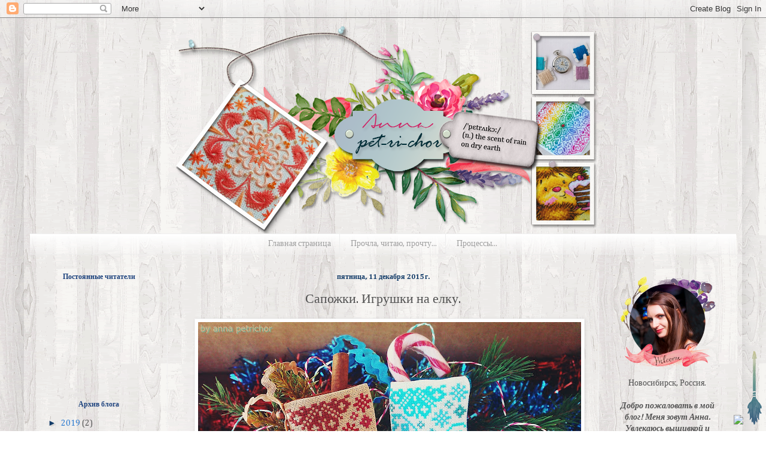

--- FILE ---
content_type: text/html; charset=UTF-8
request_url: https://a-petrichor.blogspot.com/2015/12/blog-post_11.html
body_size: 20702
content:
<!DOCTYPE html>
<html class='v2' dir='ltr' lang='ru' xmlns='http://www.w3.org/1999/xhtml' xmlns:b='http://www.google.com/2005/gml/b' xmlns:data='http://www.google.com/2005/gml/data' xmlns:expr='http://www.google.com/2005/gml/expr'>
<head>
<link href='https://www.blogger.com/static/v1/widgets/335934321-css_bundle_v2.css' rel='stylesheet' type='text/css'/>
<script async='async' src='//pagead2.googlesyndication.com/pagead/js/adsbygoogle.js'></script>
<script>
     (adsbygoogle = window.adsbygoogle || []).push({
          google_ad_client: "ca-pub-3493682952846174",
          enable_page_level_ads: true
     });
</script>
<meta content='width=1100' name='viewport'/>
<meta content='text/html; charset=UTF-8' http-equiv='Content-Type'/>
<meta content='blogger' name='generator'/>
<link href='https://a-petrichor.blogspot.com/favicon.ico' rel='icon' type='image/x-icon'/>
<link href='http://a-petrichor.blogspot.com/2015/12/blog-post_11.html' rel='canonical'/>
<link rel="alternate" type="application/atom+xml" title="Анна Petrichor - Atom" href="https://a-petrichor.blogspot.com/feeds/posts/default" />
<link rel="alternate" type="application/rss+xml" title="Анна Petrichor - RSS" href="https://a-petrichor.blogspot.com/feeds/posts/default?alt=rss" />
<link rel="service.post" type="application/atom+xml" title="Анна Petrichor - Atom" href="https://www.blogger.com/feeds/6000825436725772606/posts/default" />

<link rel="alternate" type="application/atom+xml" title="Анна Petrichor - Atom" href="https://a-petrichor.blogspot.com/feeds/6790536382889057800/comments/default" />
<!--Can't find substitution for tag [blog.ieCssRetrofitLinks]-->
<link href='https://blogger.googleusercontent.com/img/b/R29vZ2xl/AVvXsEi90bl6AE8hTRSxjDnkAl0JDpsqWBgWodOvlhZwbKXZHa1jwsB3Doh-JSx_5uG4uyktqNd4zSndLGlbbvY8OtgG1Qs8qtkI2hURD6ms8LJwqq-edb11pqwJ1heO_oBr-lUl5w8w-GMEOYII/s640/WP_006376.jpg' rel='image_src'/>
<meta content='http://a-petrichor.blogspot.com/2015/12/blog-post_11.html' property='og:url'/>
<meta content='Сапожки. Игрушки на елку.' property='og:title'/>
<meta content='     Постепенно готовлюсь к Новому Году.    Схему нашла в сети, автор - Зинаида . Основа Linda 27, нитки Gamma, ткань-компаньон 100% хлопок....' property='og:description'/>
<meta content='https://blogger.googleusercontent.com/img/b/R29vZ2xl/AVvXsEi90bl6AE8hTRSxjDnkAl0JDpsqWBgWodOvlhZwbKXZHa1jwsB3Doh-JSx_5uG4uyktqNd4zSndLGlbbvY8OtgG1Qs8qtkI2hURD6ms8LJwqq-edb11pqwJ1heO_oBr-lUl5w8w-GMEOYII/w1200-h630-p-k-no-nu/WP_006376.jpg' property='og:image'/>
<title>Анна Petrichor: Сапожки. Игрушки на елку.</title>
<style type='text/css'>@font-face{font-family:'Cambria';font-style:normal;font-weight:400;font-display:swap;src:url(//fonts.gstatic.com/l/font?kit=GFDqWAB9jnWLT-HIK7ILrphaOAw&skey=d4699178559bc4b0&v=v18)format('woff2');unicode-range:U+0000-00FF,U+0131,U+0152-0153,U+02BB-02BC,U+02C6,U+02DA,U+02DC,U+0304,U+0308,U+0329,U+2000-206F,U+20AC,U+2122,U+2191,U+2193,U+2212,U+2215,U+FEFF,U+FFFD;}@font-face{font-family:'Cambria';font-style:normal;font-weight:700;font-display:swap;src:url(//fonts.gstatic.com/l/font?kit=GFDvWAB9jnWLT-HIIwkuu7V4NSY7WWA&skey=5202a3b6f5388b49&v=v18)format('woff2');unicode-range:U+0000-00FF,U+0131,U+0152-0153,U+02BB-02BC,U+02C6,U+02DA,U+02DC,U+0304,U+0308,U+0329,U+2000-206F,U+20AC,U+2122,U+2191,U+2193,U+2212,U+2215,U+FEFF,U+FFFD;}</style>
<style id='page-skin-1' type='text/css'><!--
/*
-----------------------------------------------
Blogger Template Style
Name:     Simple
Designer: Josh Peterson
URL:      www.noaesthetic.com
----------------------------------------------- */
/* Variable definitions
====================
<Variable name="keycolor" description="Main Color" type="color" default="#66bbdd"/>
<Group description="Page Text" selector="body">
<Variable name="body.font" description="Font" type="font"
default="normal normal 12px Arial, Tahoma, Helvetica, FreeSans, sans-serif"/>
<Variable name="body.text.color" description="Text Color" type="color" default="#222222"/>
</Group>
<Group description="Backgrounds" selector=".body-fauxcolumns-outer">
<Variable name="body.background.color" description="Outer Background" type="color" default="#66bbdd"/>
<Variable name="content.background.color" description="Main Background" type="color" default="#ffffff"/>
<Variable name="header.background.color" description="Header Background" type="color" default="transparent"/>
</Group>
<Group description="Links" selector=".main-outer">
<Variable name="link.color" description="Link Color" type="color" default="#2288bb"/>
<Variable name="link.visited.color" description="Visited Color" type="color" default="#888888"/>
<Variable name="link.hover.color" description="Hover Color" type="color" default="#33aaff"/>
</Group>
<Group description="Blog Title" selector=".header h1">
<Variable name="header.font" description="Font" type="font"
default="normal normal 60px Arial, Tahoma, Helvetica, FreeSans, sans-serif"/>
<Variable name="header.text.color" description="Title Color" type="color" default="#3399bb" />
</Group>
<Group description="Blog Description" selector=".header .description">
<Variable name="description.text.color" description="Description Color" type="color"
default="#777777" />
</Group>
<Group description="Tabs Text" selector=".tabs-inner .widget li a">
<Variable name="tabs.font" description="Font" type="font"
default="normal normal 14px Arial, Tahoma, Helvetica, FreeSans, sans-serif"/>
<Variable name="tabs.text.color" description="Text Color" type="color" default="#999999"/>
<Variable name="tabs.selected.text.color" description="Selected Color" type="color" default="#000000"/>
</Group>
<Group description="Tabs Background" selector=".tabs-outer .PageList">
<Variable name="tabs.background.color" description="Background Color" type="color" default="#f5f5f5"/>
<Variable name="tabs.selected.background.color" description="Selected Color" type="color" default="#eeeeee"/>
</Group>
<Group description="Post Title" selector="h3.post-title, .comments h4">
<Variable name="post.title.font" description="Font" type="font"
default="normal normal 22px Arial, Tahoma, Helvetica, FreeSans, sans-serif"/>
</Group>
<Group description="Date Header" selector=".date-header">
<Variable name="date.header.color" description="Text Color" type="color"
default="#525252"/>
<Variable name="date.header.background.color" description="Background Color" type="color"
default="transparent"/>
<Variable name="date.header.font" description="Text Font" type="font"
default="normal bold 11px Arial, Tahoma, Helvetica, FreeSans, sans-serif"/>
<Variable name="date.header.padding" description="Date Header Padding" type="string" default="inherit"/>
<Variable name="date.header.letterspacing" description="Date Header Letter Spacing" type="string" default="inherit"/>
<Variable name="date.header.margin" description="Date Header Margin" type="string" default="inherit"/>
</Group>
<Group description="Post Footer" selector=".post-footer">
<Variable name="post.footer.text.color" description="Text Color" type="color" default="#666666"/>
<Variable name="post.footer.background.color" description="Background Color" type="color"
default="#f9f9f9"/>
<Variable name="post.footer.border.color" description="Shadow Color" type="color" default="#eeeeee"/>
</Group>
<Group description="Gadgets" selector="h2">
<Variable name="widget.title.font" description="Title Font" type="font"
default="normal bold 11px Arial, Tahoma, Helvetica, FreeSans, sans-serif"/>
<Variable name="widget.title.text.color" description="Title Color" type="color" default="#000000"/>
<Variable name="widget.alternate.text.color" description="Alternate Color" type="color" default="#999999"/>
</Group>
<Group description="Images" selector=".main-inner">
<Variable name="image.background.color" description="Background Color" type="color" default="#ffffff"/>
<Variable name="image.border.color" description="Border Color" type="color" default="#eeeeee"/>
<Variable name="image.text.color" description="Caption Text Color" type="color" default="#525252"/>
</Group>
<Group description="Accents" selector=".content-inner">
<Variable name="body.rule.color" description="Separator Line Color" type="color" default="#eeeeee"/>
<Variable name="tabs.border.color" description="Tabs Border Color" type="color" default="#f1f1f1"/>
</Group>
<Variable name="body.background" description="Body Background" type="background"
color="rgba(0, 0, 0, 0)" default="$(color) none repeat scroll top left"/>
<Variable name="body.background.override" description="Body Background Override" type="string" default=""/>
<Variable name="body.background.gradient.cap" description="Body Gradient Cap" type="url"
default="url(//www.blogblog.com/1kt/simple/gradients_light.png)"/>
<Variable name="body.background.gradient.tile" description="Body Gradient Tile" type="url"
default="url(//www.blogblog.com/1kt/simple/body_gradient_tile_light.png)"/>
<Variable name="content.background.color.selector" description="Content Background Color Selector" type="string" default=".content-inner"/>
<Variable name="content.padding" description="Content Padding" type="length" default="10px"/>
<Variable name="content.padding.horizontal" description="Content Horizontal Padding" type="length" default="10px"/>
<Variable name="content.shadow.spread" description="Content Shadow Spread" type="length" default="40px"/>
<Variable name="content.shadow.spread.webkit" description="Content Shadow Spread (WebKit)" type="length" default="5px"/>
<Variable name="content.shadow.spread.ie" description="Content Shadow Spread (IE)" type="length" default="10px"/>
<Variable name="main.border.width" description="Main Border Width" type="length" default="0"/>
<Variable name="header.background.gradient" description="Header Gradient" type="url" default="none"/>
<Variable name="header.shadow.offset.left" description="Header Shadow Offset Left" type="length" default="-1px"/>
<Variable name="header.shadow.offset.top" description="Header Shadow Offset Top" type="length" default="-1px"/>
<Variable name="header.shadow.spread" description="Header Shadow Spread" type="length" default="1px"/>
<Variable name="header.padding" description="Header Padding" type="length" default="30px"/>
<Variable name="header.border.size" description="Header Border Size" type="length" default="1px"/>
<Variable name="header.bottom.border.size" description="Header Bottom Border Size" type="length" default="1px"/>
<Variable name="header.border.horizontalsize" description="Header Horizontal Border Size" type="length" default="0"/>
<Variable name="description.text.size" description="Description Text Size" type="string" default="140%"/>
<Variable name="tabs.margin.top" description="Tabs Margin Top" type="length" default="0" />
<Variable name="tabs.margin.side" description="Tabs Side Margin" type="length" default="30px" />
<Variable name="tabs.background.gradient" description="Tabs Background Gradient" type="url"
default="url(//www.blogblog.com/1kt/simple/gradients_light.png)"/>
<Variable name="tabs.border.width" description="Tabs Border Width" type="length" default="1px"/>
<Variable name="tabs.bevel.border.width" description="Tabs Bevel Border Width" type="length" default="1px"/>
<Variable name="post.margin.bottom" description="Post Bottom Margin" type="length" default="25px"/>
<Variable name="image.border.small.size" description="Image Border Small Size" type="length" default="2px"/>
<Variable name="image.border.large.size" description="Image Border Large Size" type="length" default="5px"/>
<Variable name="page.width.selector" description="Page Width Selector" type="string" default=".region-inner"/>
<Variable name="page.width" description="Page Width" type="string" default="auto"/>
<Variable name="main.section.margin" description="Main Section Margin" type="length" default="15px"/>
<Variable name="main.padding" description="Main Padding" type="length" default="15px"/>
<Variable name="main.padding.top" description="Main Padding Top" type="length" default="30px"/>
<Variable name="main.padding.bottom" description="Main Padding Bottom" type="length" default="30px"/>
<Variable name="paging.background"
color="rgba(0, 0, 0, 0)"
description="Background of blog paging area" type="background"
default="transparent none no-repeat scroll top center"/>
<Variable name="footer.bevel" description="Bevel border length of footer" type="length" default="0"/>
<Variable name="mobile.background.overlay" description="Mobile Background Overlay" type="string"
default="transparent none repeat scroll top left"/>
<Variable name="mobile.background.size" description="Mobile Background Size" type="string" default="auto"/>
<Variable name="mobile.button.color" description="Mobile Button Color" type="color" default="#ffffff" />
<Variable name="startSide" description="Side where text starts in blog language" type="automatic" default="left"/>
<Variable name="endSide" description="Side where text ends in blog language" type="automatic" default="right"/>
*/
/* Content
----------------------------------------------- */
body {
font: normal normal 14px Cambria;
color: #525252;
background: rgba(0, 0, 0, 0) url(//1.bp.blogspot.com/-4mjQDKifpvU/VTqSvsVyURI/AAAAAAAAAI4/QdNdouLv8Cs/s1600/xbadex.jpg) repeat scroll top left;
padding: 0 40px 40px 40px;
}
html body .region-inner {
min-width: 0;
max-width: 100%;
width: auto;
}
h2 {
font-size: 22px;
}
a:link {
text-decoration:none;
color: #2577d0;
}
a:visited {
text-decoration:none;
color: #909090;
}
a:hover {
text-decoration:underline;
color: #418cff;
}
.body-fauxcolumn-outer .fauxcolumn-inner {
background: transparent none repeat scroll top left;
_background-image: none;
}
.body-fauxcolumn-outer .cap-top {
position: absolute;
z-index: 1;
height: 400px;
width: 100%;
background: rgba(0, 0, 0, 0) url(//1.bp.blogspot.com/-4mjQDKifpvU/VTqSvsVyURI/AAAAAAAAAI4/QdNdouLv8Cs/s1600/xbadex.jpg) repeat scroll top left;
}
.body-fauxcolumn-outer .cap-top .cap-left {
width: 100%;
background: transparent none repeat-x scroll top left;
_background-image: none;
}
.content-outer {
-moz-box-shadow: 0 0 40px rgba(0, 0, 0, .15);
-webkit-box-shadow: 0 0 5px rgba(0, 0, 0, .15);
-goog-ms-box-shadow: 0 0 10px #333333;
box-shadow: 0 0 40px rgba(0, 0, 0, .15);
margin-bottom: 1px;
}
.content-inner {
padding: 10px 10px;
}
.content-inner {
background-color: rgba(0, 0, 0, 0);
}
/* Header
----------------------------------------------- */
.header-outer {
background: rgba(80, 80, 80, 0) none repeat-x scroll 0 -400px;
_background-image: none;
}
.Header h1 {
font: normal normal 60px Cambria;
color: #3a8bc9;
text-shadow: -1px -1px 1px rgba(0, 0, 0, .2);
}
.Header h1 a {
color: #3a8bc9;
}
.Header .description {
font-size: 140%;
color: #828282;
}
.header-inner .Header .titlewrapper {
padding: 22px 30px;
}
.header-inner .Header .descriptionwrapper {
padding: 0 30px;
}
/* Tabs
----------------------------------------------- */
.tabs-inner .section:first-child {
border-top: 1px solid #eeeeee;
}
.tabs-inner .section:first-child ul {
margin-top: -1px;
border-top: 1px solid #eeeeee;
border-left: 0 solid #eeeeee;
border-right: 0 solid #eeeeee;
}
.tabs-inner .widget ul {
background: rgba(0, 0, 0, 0) url(//www.blogblog.com/1kt/simple/gradients_light.png) repeat-x scroll 0 -800px;
_background-image: none;
border-bottom: 1px solid #eeeeee;
margin-top: 0;
margin-left: -30px;
margin-right: -30px;
}
.tabs-inner .widget li a {
display: inline-block;
padding: .6em 1em;
font: normal normal 14px Cambria;
color: #a0a0a0;
border-left: 1px solid rgba(0, 0, 0, 0);
border-right: 1px solid #eeeeee;
}
.tabs-inner .widget li:first-child a {
border-left: none;
}
.tabs-inner .widget li.selected a, .tabs-inner .widget li a:hover {
color: #000000;
background-color: #f1f1f1;
text-decoration: none;
}
/* Columns
----------------------------------------------- */
.main-outer {
border-top: 0 solid #f1f1f1;
}
.fauxcolumn-left-outer .fauxcolumn-inner {
border-right: 1px solid #f1f1f1;
}
.fauxcolumn-right-outer .fauxcolumn-inner {
border-left: 1px solid #f1f1f1;
}
/* Headings
----------------------------------------------- */
div.widget > h2,
div.widget h2.title {
margin: 0 0 1em 0;
font: normal bold 12px Cambria;
color: #20457f;
}
/* Widgets
----------------------------------------------- */
.widget .zippy {
color: #123b68;
text-shadow: 2px 2px 1px rgba(0, 0, 0, .1);
}
.widget .popular-posts ul {
list-style: none;
}
/* Posts
----------------------------------------------- */
h2.date-header {
font: normal bold 12px Cambria;
}
.date-header span {
background-color: rgba(80, 80, 80, 0);
color: #123b68;
padding: inherit;
letter-spacing: inherit;
margin: inherit;
}
.main-inner {
padding-top: 30px;
padding-bottom: 30px;
}
.main-inner .column-center-inner {
padding: 0 15px;
}
.main-inner .column-center-inner .section {
margin: 0 15px;
}
.post {
background: url(https://img-fotki.yandex.ru/get/5608/211135368.2/0_1c6e95_9f9fe193_orig.png);background-repeat: no-repeat;background-position: bottom center;margin:.5em 0 1.5em; padding-bottom:11.5em;
}
h3.post-title, .comments h4 {
font: normal normal 22px Cambria;
margin: .75em 0 0;
}
.post-body {
font-size: 110%;
line-height: 1.4;
position: relative;
}
.post-body img, .post-body .tr-caption-container, .Profile img, .Image img,
.BlogList .item-thumbnail img {
padding: 2px;
background: #ffffff;
border: 1px solid #f1f1f1;
-moz-box-shadow: 1px 1px 5px rgba(0, 0, 0, .1);
-webkit-box-shadow: 1px 1px 5px rgba(0, 0, 0, .1);
box-shadow: 1px 1px 5px rgba(0, 0, 0, .1);
}
.post-body img, .post-body .tr-caption-container {
padding: 5px;
}
.post-body .tr-caption-container {
color: #222222;
}
.post-body .tr-caption-container img {
padding: 0;
background: transparent;
border: none;
-moz-box-shadow: 0 0 0 rgba(0, 0, 0, .1);
-webkit-box-shadow: 0 0 0 rgba(0, 0, 0, .1);
box-shadow: 0 0 0 rgba(0, 0, 0, .1);
}
.post-header {
margin: 0 0 1.5em;
line-height: 1.6;
font-size: 90%;
}
.post-footer {
margin: 20px -2px 0;
padding: 5px 10px;
color: #747474;
background-color: rgba(0, 0, 0, 0);
border-bottom: 1px solid #f1f1f1;
line-height: 1.6;
font-size: 90%;
}
#comments .comment-author {
padding-top: 1.5em;
border-top: 1px solid #f1f1f1;
background-position: 0 1.5em;
}
#comments .comment-author:first-child {
padding-top: 0;
border-top: none;
}
.avatar-image-container {
margin: .2em 0 0;
}
#comments .avatar-image-container img {
border: 1px solid #f1f1f1;
}
/* Comments
----------------------------------------------- */
.comments .comments-content .icon.blog-author {
background-repeat: no-repeat;
background-image: url([data-uri]);
}
.comments .comments-content .loadmore a {
border-top: 1px solid #123b68;
border-bottom: 1px solid #123b68;
}
.comments .comment-thread.inline-thread {
background-color: rgba(0, 0, 0, 0);
}
.comments .continue {
border-top: 2px solid #123b68;
}
/* Accents
---------------------------------------------- */
.section-columns td.columns-cell {
border-left: 1px solid #f1f1f1;
}
.blog-pager {
background: transparent none no-repeat scroll top center;
}
.blog-pager-older-link, .home-link,
.blog-pager-newer-link {
background-color: rgba(0, 0, 0, 0);
padding: 5px;
}
.footer-outer {
border-top: 0 dashed #bbbbbb;
}
/* Mobile
----------------------------------------------- */
body.mobile  {
background-size: auto;
}
.mobile .body-fauxcolumn-outer {
background: transparent none repeat scroll top left;
}
.mobile .body-fauxcolumn-outer .cap-top {
background-size: 100% auto;
}
.mobile .content-outer {
-webkit-box-shadow: 0 0 3px rgba(0, 0, 0, .15);
box-shadow: 0 0 3px rgba(0, 0, 0, .15);
}
body.mobile .AdSense {
margin: 0 -40px;
}
.mobile .tabs-inner .widget ul {
margin-left: 0;
margin-right: 0;
}
.mobile .post {
margin: 0;
}
.mobile .main-inner .column-center-inner .section {
margin: 0;
}
.mobile .date-header span {
padding: 0.1em 10px;
margin: 0 -10px;
}
.mobile h3.post-title {
margin: 0;
}
.mobile .blog-pager {
background: transparent none no-repeat scroll top center;
}
.mobile .footer-outer {
border-top: none;
}
.mobile .main-inner, .mobile .footer-inner {
background-color: rgba(0, 0, 0, 0);
}
.mobile-index-contents {
color: #525252;
}
.mobile-link-button {
background-color: #2577d0;
}
.mobile-link-button a:link, .mobile-link-button a:visited {
color: #ffffff;
}
.mobile .tabs-inner .section:first-child {
border-top: none;
}
.mobile .tabs-inner .PageList .widget-content {
background-color: #f1f1f1;
color: #000000;
border-top: 1px solid #eeeeee;
border-bottom: 1px solid #eeeeee;
}
.mobile .tabs-inner .PageList .widget-content .pagelist-arrow {
border-left: 1px solid #eeeeee;
}
.widget {text-align: center;}.PageList {text-align:center !important;}
.PageList li {display:inline !important; float:none !important;}
--></style>
<style id='template-skin-1' type='text/css'><!--
body {
min-width: 1200px;
}
.content-outer, .content-fauxcolumn-outer, .region-inner {
min-width: 1200px;
max-width: 1200px;
_width: 1200px;
}
.main-inner .columns {
padding-left: 230px;
padding-right: 230px;
}
.main-inner .fauxcolumn-center-outer {
left: 230px;
right: 230px;
/* IE6 does not respect left and right together */
_width: expression(this.parentNode.offsetWidth -
parseInt("230px") -
parseInt("230px") + 'px');
}
.main-inner .fauxcolumn-left-outer {
width: 230px;
}
.main-inner .fauxcolumn-right-outer {
width: 230px;
}
.main-inner .column-left-outer {
width: 230px;
right: 100%;
margin-left: -230px;
}
.main-inner .column-right-outer {
width: 230px;
margin-right: -230px;
}
#layout {
min-width: 0;
}
#layout .content-outer {
min-width: 0;
width: 800px;
}
#layout .region-inner {
min-width: 0;
width: auto;
}
body#layout div.add_widget {
padding: 8px;
}
body#layout div.add_widget a {
margin-left: 32px;
}
--></style>
<style>
    body {background-image:url(\/\/1.bp.blogspot.com\/-4mjQDKifpvU\/VTqSvsVyURI\/AAAAAAAAAI4\/QdNdouLv8Cs\/s1600\/xbadex.jpg);}
    
@media (max-width: 200px) { body {background-image:url(\/\/1.bp.blogspot.com\/-4mjQDKifpvU\/VTqSvsVyURI\/AAAAAAAAAI4\/QdNdouLv8Cs\/w200\/xbadex.jpg);}}
@media (max-width: 400px) and (min-width: 201px) { body {background-image:url(\/\/1.bp.blogspot.com\/-4mjQDKifpvU\/VTqSvsVyURI\/AAAAAAAAAI4\/QdNdouLv8Cs\/w400\/xbadex.jpg);}}
@media (max-width: 800px) and (min-width: 401px) { body {background-image:url(\/\/1.bp.blogspot.com\/-4mjQDKifpvU\/VTqSvsVyURI\/AAAAAAAAAI4\/QdNdouLv8Cs\/w800\/xbadex.jpg);}}
@media (max-width: 1200px) and (min-width: 801px) { body {background-image:url(\/\/1.bp.blogspot.com\/-4mjQDKifpvU\/VTqSvsVyURI\/AAAAAAAAAI4\/QdNdouLv8Cs\/w1200\/xbadex.jpg);}}
/* Last tag covers anything over one higher than the previous max-size cap. */
@media (min-width: 1201px) { body {background-image:url(\/\/1.bp.blogspot.com\/-4mjQDKifpvU\/VTqSvsVyURI\/AAAAAAAAAI4\/QdNdouLv8Cs\/w1600\/xbadex.jpg);}}
  </style>
<link href='https://www.blogger.com/dyn-css/authorization.css?targetBlogID=6000825436725772606&amp;zx=9447f260-cdea-46a3-873e-4cc02de9121f' media='none' onload='if(media!=&#39;all&#39;)media=&#39;all&#39;' rel='stylesheet'/><noscript><link href='https://www.blogger.com/dyn-css/authorization.css?targetBlogID=6000825436725772606&amp;zx=9447f260-cdea-46a3-873e-4cc02de9121f' rel='stylesheet'/></noscript>
<meta name='google-adsense-platform-account' content='ca-host-pub-1556223355139109'/>
<meta name='google-adsense-platform-domain' content='blogspot.com'/>

</head>
<body class='loading'>
<div class='navbar section' id='navbar' name='Панель навигации'><div class='widget Navbar' data-version='1' id='Navbar1'><script type="text/javascript">
    function setAttributeOnload(object, attribute, val) {
      if(window.addEventListener) {
        window.addEventListener('load',
          function(){ object[attribute] = val; }, false);
      } else {
        window.attachEvent('onload', function(){ object[attribute] = val; });
      }
    }
  </script>
<div id="navbar-iframe-container"></div>
<script type="text/javascript" src="https://apis.google.com/js/platform.js"></script>
<script type="text/javascript">
      gapi.load("gapi.iframes:gapi.iframes.style.bubble", function() {
        if (gapi.iframes && gapi.iframes.getContext) {
          gapi.iframes.getContext().openChild({
              url: 'https://www.blogger.com/navbar/6000825436725772606?po\x3d6790536382889057800\x26origin\x3dhttps://a-petrichor.blogspot.com',
              where: document.getElementById("navbar-iframe-container"),
              id: "navbar-iframe"
          });
        }
      });
    </script><script type="text/javascript">
(function() {
var script = document.createElement('script');
script.type = 'text/javascript';
script.src = '//pagead2.googlesyndication.com/pagead/js/google_top_exp.js';
var head = document.getElementsByTagName('head')[0];
if (head) {
head.appendChild(script);
}})();
</script>
</div></div>
<div class='body-fauxcolumns'>
<div class='fauxcolumn-outer body-fauxcolumn-outer'>
<div class='cap-top'>
<div class='cap-left'></div>
<div class='cap-right'></div>
</div>
<div class='fauxborder-left'>
<div class='fauxborder-right'></div>
<div class='fauxcolumn-inner'>
</div>
</div>
<div class='cap-bottom'>
<div class='cap-left'></div>
<div class='cap-right'></div>
</div>
</div>
</div>
<div class='content'>
<div class='content-fauxcolumns'>
<div class='fauxcolumn-outer content-fauxcolumn-outer'>
<div class='cap-top'>
<div class='cap-left'></div>
<div class='cap-right'></div>
</div>
<div class='fauxborder-left'>
<div class='fauxborder-right'></div>
<div class='fauxcolumn-inner'>
</div>
</div>
<div class='cap-bottom'>
<div class='cap-left'></div>
<div class='cap-right'></div>
</div>
</div>
</div>
<div class='content-outer'>
<div class='content-cap-top cap-top'>
<div class='cap-left'></div>
<div class='cap-right'></div>
</div>
<div class='fauxborder-left content-fauxborder-left'>
<div class='fauxborder-right content-fauxborder-right'></div>
<div class='content-inner'>
<header>
<div class='header-outer'>
<div class='header-cap-top cap-top'>
<div class='cap-left'></div>
<div class='cap-right'></div>
</div>
<div class='fauxborder-left header-fauxborder-left'>
<div class='fauxborder-right header-fauxborder-right'></div>
<div class='region-inner header-inner'>
<div class='header section' id='header' name='Заголовок'><div class='widget Header' data-version='1' id='Header1'>
<div id='header-inner'>
<a href='https://a-petrichor.blogspot.com/' style='display: block'>
<img alt='Анна Petrichor' height='350px; ' id='Header1_headerimg' src='https://blogger.googleusercontent.com/img/b/R29vZ2xl/AVvXsEjaQN56gP7DvqaOwNsbmVrtAPjDRWwAuiuzOmR2KmViWI6bkgOzPBxRBj4d0FUfg3iXcQjHgTaU19i2uygKsgbUAqbgmyFvPU1bQ_QAvytInJIE92nJ6TWIQTNinkc-NHg-Z02jotpnxtg/s1200/blog+3+mini+%2521%2521%2521+12.png' style='display: block' width='1200px; '/>
</a>
</div>
</div></div>
</div>
</div>
<div class='header-cap-bottom cap-bottom'>
<div class='cap-left'></div>
<div class='cap-right'></div>
</div>
</div>
</header>
<div class='tabs-outer'>
<div class='tabs-cap-top cap-top'>
<div class='cap-left'></div>
<div class='cap-right'></div>
</div>
<div class='fauxborder-left tabs-fauxborder-left'>
<div class='fauxborder-right tabs-fauxborder-right'></div>
<div class='region-inner tabs-inner'>
<div class='tabs section' id='crosscol' name='Поперечный столбец'><div class='widget PageList' data-version='1' id='PageList1'>
<div class='widget-content'>
<ul>
<li>
<a href='https://a-petrichor.blogspot.com/'>Главная страница</a>
</li>
<li>
<a href='https://a-petrichor.blogspot.com/p/blog-page.html'>Прочла, читаю, прочту... </a>
</li>
<li>
<a href='https://a-petrichor.blogspot.com/p/blog-page_23.html'>Процессы...</a>
</li>
</ul>
<div class='clear'></div>
</div>
</div></div>
<div class='tabs no-items section' id='crosscol-overflow' name='Cross-Column 2'></div>
</div>
</div>
<div class='tabs-cap-bottom cap-bottom'>
<div class='cap-left'></div>
<div class='cap-right'></div>
</div>
</div>
<div class='main-outer'>
<div class='main-cap-top cap-top'>
<div class='cap-left'></div>
<div class='cap-right'></div>
</div>
<div class='fauxborder-left main-fauxborder-left'>
<div class='fauxborder-right main-fauxborder-right'></div>
<div class='region-inner main-inner'>
<div class='columns fauxcolumns'>
<div class='fauxcolumn-outer fauxcolumn-center-outer'>
<div class='cap-top'>
<div class='cap-left'></div>
<div class='cap-right'></div>
</div>
<div class='fauxborder-left'>
<div class='fauxborder-right'></div>
<div class='fauxcolumn-inner'>
</div>
</div>
<div class='cap-bottom'>
<div class='cap-left'></div>
<div class='cap-right'></div>
</div>
</div>
<div class='fauxcolumn-outer fauxcolumn-left-outer'>
<div class='cap-top'>
<div class='cap-left'></div>
<div class='cap-right'></div>
</div>
<div class='fauxborder-left'>
<div class='fauxborder-right'></div>
<div class='fauxcolumn-inner'>
</div>
</div>
<div class='cap-bottom'>
<div class='cap-left'></div>
<div class='cap-right'></div>
</div>
</div>
<div class='fauxcolumn-outer fauxcolumn-right-outer'>
<div class='cap-top'>
<div class='cap-left'></div>
<div class='cap-right'></div>
</div>
<div class='fauxborder-left'>
<div class='fauxborder-right'></div>
<div class='fauxcolumn-inner'>
</div>
</div>
<div class='cap-bottom'>
<div class='cap-left'></div>
<div class='cap-right'></div>
</div>
</div>
<!-- corrects IE6 width calculation -->
<div class='columns-inner'>
<div class='column-center-outer'>
<div class='column-center-inner'>
<div class='main section' id='main' name='Основной'><div class='widget Blog' data-version='1' id='Blog1'>
<div class='blog-posts hfeed'>
<!--Can't find substitution for tag [defaultAdStart]-->

          <div class="date-outer">
        
<h2 class='date-header'><span>пятница, 11 декабря 2015&#8239;г.</span></h2>

          <div class="date-posts">
        
<div class='post-outer'>
<div class='post hentry' itemprop='blogPost' itemscope='itemscope' itemtype='http://schema.org/BlogPosting'>
<meta content='https://blogger.googleusercontent.com/img/b/R29vZ2xl/AVvXsEi90bl6AE8hTRSxjDnkAl0JDpsqWBgWodOvlhZwbKXZHa1jwsB3Doh-JSx_5uG4uyktqNd4zSndLGlbbvY8OtgG1Qs8qtkI2hURD6ms8LJwqq-edb11pqwJ1heO_oBr-lUl5w8w-GMEOYII/s640/WP_006376.jpg' itemprop='image_url'/>
<meta content='6000825436725772606' itemprop='blogId'/>
<meta content='6790536382889057800' itemprop='postId'/>
<a name='6790536382889057800'></a>
<h3 class='post-title entry-title' itemprop='name'>
Сапожки. Игрушки на елку.
</h3>
<div class='post-header'>
<div class='post-header-line-1'></div>
</div>
<div class='post-body entry-content' id='post-body-6790536382889057800' itemprop='description articleBody'>
<div dir="ltr" style="text-align: left;" trbidi="on">
<div class="separator" style="clear: both; text-align: center;">
<a href="https://blogger.googleusercontent.com/img/b/R29vZ2xl/AVvXsEi90bl6AE8hTRSxjDnkAl0JDpsqWBgWodOvlhZwbKXZHa1jwsB3Doh-JSx_5uG4uyktqNd4zSndLGlbbvY8OtgG1Qs8qtkI2hURD6ms8LJwqq-edb11pqwJ1heO_oBr-lUl5w8w-GMEOYII/s1600/WP_006376.jpg" imageanchor="1" style="margin-left: 1em; margin-right: 1em;"><img border="0" height="400" src="https://blogger.googleusercontent.com/img/b/R29vZ2xl/AVvXsEi90bl6AE8hTRSxjDnkAl0JDpsqWBgWodOvlhZwbKXZHa1jwsB3Doh-JSx_5uG4uyktqNd4zSndLGlbbvY8OtgG1Qs8qtkI2hURD6ms8LJwqq-edb11pqwJ1heO_oBr-lUl5w8w-GMEOYII/s640/WP_006376.jpg" width="640" /></a></div>
<div style="text-align: center;">
&nbsp;Постепенно готовлюсь к Новому Году.&nbsp;</div>
<div style="text-align: center;">
Схему нашла в сети, автор - <a href="http://hearty-craft.blogspot.ru/" target="_blank">Зинаида</a>. Основа Linda 27, нитки Gamma, ткань-компаньон 100% хлопок.</div>
<div style="text-align: center;">
В сапожок можно положить пару конфет и/или записочку с пожеланиями.</div>
<br />
<a name="more"></a><br />
<div class="separator" style="clear: both; text-align: center;">
<a href="https://blogger.googleusercontent.com/img/b/R29vZ2xl/AVvXsEgLLVFF4wLrQCEqZczVFVZIGNosCTUstsS9H0TqOVh2vxGMEvFhih03t6WD0eH37aQdyMOfCmYWU6eoO2GUwOwzKDS2MmYE8ufUhTki75s2n43PUv94V0H6PTIjBYW9fTy_9DHVlJ65kJnp/s1600/WP_006355.jpg" imageanchor="1" style="margin-left: 1em; margin-right: 1em;"><img border="0" height="250" src="https://blogger.googleusercontent.com/img/b/R29vZ2xl/AVvXsEgLLVFF4wLrQCEqZczVFVZIGNosCTUstsS9H0TqOVh2vxGMEvFhih03t6WD0eH37aQdyMOfCmYWU6eoO2GUwOwzKDS2MmYE8ufUhTki75s2n43PUv94V0H6PTIjBYW9fTy_9DHVlJ65kJnp/s400/WP_006355.jpg" width="400" /></a></div>
<div class="separator" style="clear: both; text-align: center;">
<a href="https://blogger.googleusercontent.com/img/b/R29vZ2xl/AVvXsEgX3-mYR_S6c3IzaFtcYZo88O71acnN714d-SCD-W_E06igKk0JsiWsrFt5fZj1xAJFn3MFtknLH27SGykiRlzMGbEBn0bhlx2Ef3ro38PJq1X_gwSba8BOgVg327_d4Oa1t01JFmDuk034/s1600/WP_006356.jpg" imageanchor="1" style="margin-left: 1em; margin-right: 1em;"><img border="0" height="250" src="https://blogger.googleusercontent.com/img/b/R29vZ2xl/AVvXsEgX3-mYR_S6c3IzaFtcYZo88O71acnN714d-SCD-W_E06igKk0JsiWsrFt5fZj1xAJFn3MFtknLH27SGykiRlzMGbEBn0bhlx2Ef3ro38PJq1X_gwSba8BOgVg327_d4Oa1t01JFmDuk034/s400/WP_006356.jpg" width="400" /></a><a href="https://blogger.googleusercontent.com/img/b/R29vZ2xl/AVvXsEg4jSzHXAhP3WZPM6kOe5IWRzAu_SdQrhgLxTPo3sZZTb71FUdUtnsnd449LUmNOJ48b2X-OF7odIfYPnlnLVNw_Q2uq3wjxw18y8-s6ZxYJDKe5GL2DREaagIBo5Q3YfVDLdM2ICI5hr2Y/s1600/WP_006358.jpg" imageanchor="1" style="margin-left: 1em; margin-right: 1em;"><img border="0" height="250" src="https://blogger.googleusercontent.com/img/b/R29vZ2xl/AVvXsEg4jSzHXAhP3WZPM6kOe5IWRzAu_SdQrhgLxTPo3sZZTb71FUdUtnsnd449LUmNOJ48b2X-OF7odIfYPnlnLVNw_Q2uq3wjxw18y8-s6ZxYJDKe5GL2DREaagIBo5Q3YfVDLdM2ICI5hr2Y/s400/WP_006358.jpg" width="400" /></a></div>
<div class="separator" style="clear: both; text-align: center;">
<a href="https://blogger.googleusercontent.com/img/b/R29vZ2xl/AVvXsEj47Q-0MXs2GUidK4DAiLBnEJJNo0jU5yk53hyfeb0Au53iNq6tHaemlPcAI1uVK35_YDdTwuxYB9QIOKwlWnGibyOm_cSDBmedDy5zJpS7HpyhmI3H-8uIEM2D0GH5QG621odFPYPpgaSM/s1600/WP_006360.jpg" imageanchor="1" style="margin-left: 1em; margin-right: 1em;"><img border="0" height="250" src="https://blogger.googleusercontent.com/img/b/R29vZ2xl/AVvXsEj47Q-0MXs2GUidK4DAiLBnEJJNo0jU5yk53hyfeb0Au53iNq6tHaemlPcAI1uVK35_YDdTwuxYB9QIOKwlWnGibyOm_cSDBmedDy5zJpS7HpyhmI3H-8uIEM2D0GH5QG621odFPYPpgaSM/s400/WP_006360.jpg" width="400" /></a></div>
<br />
<div class="separator" style="clear: both; text-align: center;">
<a href="https://blogger.googleusercontent.com/img/b/R29vZ2xl/AVvXsEjuRYuJsa8yLZozpDu-oCVHWO8iPIFoWgO3ZPc33e4On95G5HBXUnIeUQlDr08Dy1ST0O_CGSd1Z6rdJXF-Q31WSRpOaye2ymFDC_dhLRvZ61IYJprywOqWR6yfeh2ZyXxBdKQ3M0S79QPo/s1600/WP_006367.jpg" imageanchor="1" style="margin-left: 1em; margin-right: 1em;"><img border="0" height="250" src="https://blogger.googleusercontent.com/img/b/R29vZ2xl/AVvXsEjuRYuJsa8yLZozpDu-oCVHWO8iPIFoWgO3ZPc33e4On95G5HBXUnIeUQlDr08Dy1ST0O_CGSd1Z6rdJXF-Q31WSRpOaye2ymFDC_dhLRvZ61IYJprywOqWR6yfeh2ZyXxBdKQ3M0S79QPo/s400/WP_006367.jpg" width="400" /></a></div>
<div class="separator" style="clear: both; text-align: center;">
<a href="https://blogger.googleusercontent.com/img/b/R29vZ2xl/AVvXsEhTSHdnB20HH9Yp9eY31LwuxTq71Y03ZuUNlVPpZnAp9tZ1vg-sLi5KK8fQHSKY5sYv6b11w4URx-bsG_-_DW8cn20FxCWbmotrky3m4s0XDyNgWfnlyWwKqPrw_bQrdEmjvO04pJsBuKrH/s1600/WP_006369.jpg" imageanchor="1" style="margin-left: 1em; margin-right: 1em;"><img border="0" height="250" src="https://blogger.googleusercontent.com/img/b/R29vZ2xl/AVvXsEhTSHdnB20HH9Yp9eY31LwuxTq71Y03ZuUNlVPpZnAp9tZ1vg-sLi5KK8fQHSKY5sYv6b11w4URx-bsG_-_DW8cn20FxCWbmotrky3m4s0XDyNgWfnlyWwKqPrw_bQrdEmjvO04pJsBuKrH/s400/WP_006369.jpg" width="400" /></a></div>
<div class="separator" style="clear: both; text-align: center;">
<a href="https://blogger.googleusercontent.com/img/b/R29vZ2xl/AVvXsEhRYGZl438znkEtEdM91D0XZnpgz451BJxURpRoK44JaMKdOwzZ3wk2ywMhgbf3jU5o-Y2pRM58eG4J6aB6FaEeu2B29wWVDFiKCk-32gk4ulVXdkpDpXdKOaMP5xyojEZdTrVcVTtVaXs3/s1600/WP_006372.jpg" imageanchor="1" style="margin-left: 1em; margin-right: 1em;"><img border="0" height="250" src="https://blogger.googleusercontent.com/img/b/R29vZ2xl/AVvXsEhRYGZl438znkEtEdM91D0XZnpgz451BJxURpRoK44JaMKdOwzZ3wk2ywMhgbf3jU5o-Y2pRM58eG4J6aB6FaEeu2B29wWVDFiKCk-32gk4ulVXdkpDpXdKOaMP5xyojEZdTrVcVTtVaXs3/s400/WP_006372.jpg" width="400" /></a></div>
<div class="separator" style="clear: both; text-align: center;">
<a href="https://blogger.googleusercontent.com/img/b/R29vZ2xl/AVvXsEh0UtSoQ8gsfLjcfH9fHtOcWCMD4WBggAEhn3KApBgg-hxYtQgsBgaGNCZVC4nfAlXUTa8PBOdkxShhjTIk7wLD7qytYXAGynqgt8PgYtFDaFqQoXbvPm5scTk_INwVe6RH-hxUbuqFClS4/s1600/WP_006380.jpg" imageanchor="1" style="margin-left: 1em; margin-right: 1em;"><img border="0" height="250" src="https://blogger.googleusercontent.com/img/b/R29vZ2xl/AVvXsEh0UtSoQ8gsfLjcfH9fHtOcWCMD4WBggAEhn3KApBgg-hxYtQgsBgaGNCZVC4nfAlXUTa8PBOdkxShhjTIk7wLD7qytYXAGynqgt8PgYtFDaFqQoXbvPm5scTk_INwVe6RH-hxUbuqFClS4/s400/WP_006380.jpg" width="400" /></a></div>
<br />
<div class="separator" style="clear: both; text-align: center;">
<a href="https://blogger.googleusercontent.com/img/b/R29vZ2xl/AVvXsEiwDeSzZTU9C0TbNiP6tKzKHJg9BHMEDgZWUJKXpOingyv0SI_X01qV3K91zJAX1ubRNzAtD6WEOijAVKbwmqnhuRLqdEaRSkZZzNxsBVhYguZwFcpdK07j07K7ujt78PWIPxYxc3Q1T7WZ/s1600/WP_006379.jpg" imageanchor="1" style="margin-left: 1em; margin-right: 1em;"><img border="0" height="400" src="https://blogger.googleusercontent.com/img/b/R29vZ2xl/AVvXsEiwDeSzZTU9C0TbNiP6tKzKHJg9BHMEDgZWUJKXpOingyv0SI_X01qV3K91zJAX1ubRNzAtD6WEOijAVKbwmqnhuRLqdEaRSkZZzNxsBVhYguZwFcpdK07j07K7ujt78PWIPxYxc3Q1T7WZ/s400/WP_006379.jpg" width="400" /></a></div>
</div>
<div style='clear: both;'></div>
</div>
<div class='post-footer'>
<div class='post-footer-line post-footer-line-1'><span class='post-author vcard'>
Автор:
<span class='fn' itemprop='author' itemscope='itemscope' itemtype='http://schema.org/Person'>
<meta content='https://www.blogger.com/profile/15054113991399598145' itemprop='url'/>
<a class='g-profile' href='https://www.blogger.com/profile/15054113991399598145' rel='author' title='author profile'>
<span itemprop='name'>a-petrichor</span>
</a>
</span>
</span>
<span class='post-timestamp'>
на
<meta content='http://a-petrichor.blogspot.com/2015/12/blog-post_11.html' itemprop='url'/>
<a class='timestamp-link' href='https://a-petrichor.blogspot.com/2015/12/blog-post_11.html' rel='bookmark' title='permanent link'><abbr class='published' itemprop='datePublished' title='2015-12-11T14:11:00+06:00'>14:11</abbr></a>
</span>
<span class='post-comment-link'>
</span>
<span class='post-icons'>
<span class='item-control blog-admin pid-1182596468'>
<a href='https://www.blogger.com/post-edit.g?blogID=6000825436725772606&postID=6790536382889057800&from=pencil' title='Изменить сообщение'>
<img alt='' class='icon-action' height='18' src='https://resources.blogblog.com/img/icon18_edit_allbkg.gif' width='18'/>
</a>
</span>
</span>
<div class='post-share-buttons goog-inline-block'>
<a class='goog-inline-block share-button sb-email' href='https://www.blogger.com/share-post.g?blogID=6000825436725772606&postID=6790536382889057800&target=email' target='_blank' title='Отправить по электронной почте'><span class='share-button-link-text'>Отправить по электронной почте</span></a><a class='goog-inline-block share-button sb-blog' href='https://www.blogger.com/share-post.g?blogID=6000825436725772606&postID=6790536382889057800&target=blog' onclick='window.open(this.href, "_blank", "height=270,width=475"); return false;' target='_blank' title='Написать об этом в блоге'><span class='share-button-link-text'>Написать об этом в блоге</span></a><a class='goog-inline-block share-button sb-twitter' href='https://www.blogger.com/share-post.g?blogID=6000825436725772606&postID=6790536382889057800&target=twitter' target='_blank' title='Поделиться в X'><span class='share-button-link-text'>Поделиться в X</span></a><a class='goog-inline-block share-button sb-facebook' href='https://www.blogger.com/share-post.g?blogID=6000825436725772606&postID=6790536382889057800&target=facebook' onclick='window.open(this.href, "_blank", "height=430,width=640"); return false;' target='_blank' title='Опубликовать в Facebook'><span class='share-button-link-text'>Опубликовать в Facebook</span></a><a class='goog-inline-block share-button sb-pinterest' href='https://www.blogger.com/share-post.g?blogID=6000825436725772606&postID=6790536382889057800&target=pinterest' target='_blank' title='Поделиться в Pinterest'><span class='share-button-link-text'>Поделиться в Pinterest</span></a>
</div>
</div>
<div class='post-footer-line post-footer-line-2'><span class='post-labels'>
Ярлыки:
<a href='https://a-petrichor.blogspot.com/search/label/2015' rel='tag'>2015</a>,
<a href='https://a-petrichor.blogspot.com/search/label/%D0%B0%D0%B2%D1%82%D0%BE%D1%80%D1%81%D0%BA%D0%B0%D1%8F%20%D1%81%D1%85%D0%B5%D0%BC%D0%B0' rel='tag'>авторская схема</a>,
<a href='https://a-petrichor.blogspot.com/search/label/%D0%B1%D0%B8%D1%80%D1%8E%D0%B7%D0%BE%D0%B2%D1%8B%D0%B9' rel='tag'>бирюзовый</a>,
<a href='https://a-petrichor.blogspot.com/search/label/%D0%BA%D0%BE%D1%80%D0%B8%D1%87%D0%BD%D0%B5%D0%B2%D1%8B%D0%B9' rel='tag'>коричневый</a>,
<a href='https://a-petrichor.blogspot.com/search/label/%D0%BA%D1%80%D0%B0%D1%81%D0%BD%D1%8B%D0%B9' rel='tag'>красный</a>,
<a href='https://a-petrichor.blogspot.com/search/label/cross%20stitch%2F%D0%B2%D1%8B%D1%88%D0%B8%D0%B2%D0%BA%D0%B0' rel='tag'>cross stitch/вышивка</a>
</span>
</div>
<div class='post-footer-line post-footer-line-3'><span class='post-location'>
</span>
</div>
</div>
</div>
<div class='comments' id='comments'>
<a name='comments'></a>
</div>
</div>

        </div></div>
      
<!--Can't find substitution for tag [adEnd]-->
</div>
<div class='blog-pager' id='blog-pager'>
<span id='blog-pager-newer-link'>
<a class='blog-pager-newer-link' href='https://a-petrichor.blogspot.com/2015/12/blog-post_16.html' id='Blog1_blog-pager-newer-link' title='Следующее'>Следующее</a>
</span>
<span id='blog-pager-older-link'>
<a class='blog-pager-older-link' href='https://a-petrichor.blogspot.com/2015/12/blog-post_7.html' id='Blog1_blog-pager-older-link' title='Предыдущее'>Предыдущее</a>
</span>
<a class='home-link' href='https://a-petrichor.blogspot.com/'>Главная страница</a>
</div>
<div class='clear'></div>
</div></div>
</div>
</div>
<div class='column-left-outer'>
<div class='column-left-inner'>
<aside>
<div class='sidebar section' id='sidebar-left-1'><div class='widget Followers' data-version='1' id='Followers1'>
<h2 class='title'>Постоянные читатели</h2>
<div class='widget-content'>
<div id='Followers1-wrapper'>
<div style='margin-right:2px;'>
<div><script type="text/javascript" src="https://apis.google.com/js/platform.js"></script>
<div id="followers-iframe-container"></div>
<script type="text/javascript">
    window.followersIframe = null;
    function followersIframeOpen(url) {
      gapi.load("gapi.iframes", function() {
        if (gapi.iframes && gapi.iframes.getContext) {
          window.followersIframe = gapi.iframes.getContext().openChild({
            url: url,
            where: document.getElementById("followers-iframe-container"),
            messageHandlersFilter: gapi.iframes.CROSS_ORIGIN_IFRAMES_FILTER,
            messageHandlers: {
              '_ready': function(obj) {
                window.followersIframe.getIframeEl().height = obj.height;
              },
              'reset': function() {
                window.followersIframe.close();
                followersIframeOpen("https://www.blogger.com/followers/frame/6000825436725772606?colors\x3dCgt0cmFuc3BhcmVudBILdHJhbnNwYXJlbnQaByM1MjUyNTIiByMyNTc3ZDAqEHJnYmEoMCwgMCwgMCwgMCkyByMyMDQ1N2Y6ByM1MjUyNTJCByMyNTc3ZDBKByMxMjNiNjhSByMyNTc3ZDBaC3RyYW5zcGFyZW50\x26pageSize\x3d21\x26hl\x3dru\x26origin\x3dhttps://a-petrichor.blogspot.com");
              },
              'open': function(url) {
                window.followersIframe.close();
                followersIframeOpen(url);
              }
            }
          });
        }
      });
    }
    followersIframeOpen("https://www.blogger.com/followers/frame/6000825436725772606?colors\x3dCgt0cmFuc3BhcmVudBILdHJhbnNwYXJlbnQaByM1MjUyNTIiByMyNTc3ZDAqEHJnYmEoMCwgMCwgMCwgMCkyByMyMDQ1N2Y6ByM1MjUyNTJCByMyNTc3ZDBKByMxMjNiNjhSByMyNTc3ZDBaC3RyYW5zcGFyZW50\x26pageSize\x3d21\x26hl\x3dru\x26origin\x3dhttps://a-petrichor.blogspot.com");
  </script></div>
</div>
</div>
<div class='clear'></div>
</div>
</div><div class='widget BlogArchive' data-version='1' id='BlogArchive1'>
<h2>Архив блога</h2>
<div class='widget-content'>
<div id='ArchiveList'>
<div id='BlogArchive1_ArchiveList'>
<ul class='hierarchy'>
<li class='archivedate collapsed'>
<a class='toggle' href='javascript:void(0)'>
<span class='zippy'>

        &#9658;&#160;
      
</span>
</a>
<a class='post-count-link' href='https://a-petrichor.blogspot.com/2019/'>
2019
</a>
<span class='post-count' dir='ltr'>(2)</span>
<ul class='hierarchy'>
<li class='archivedate collapsed'>
<a class='toggle' href='javascript:void(0)'>
<span class='zippy'>

        &#9658;&#160;
      
</span>
</a>
<a class='post-count-link' href='https://a-petrichor.blogspot.com/2019/01/'>
января
</a>
<span class='post-count' dir='ltr'>(2)</span>
</li>
</ul>
</li>
</ul>
<ul class='hierarchy'>
<li class='archivedate collapsed'>
<a class='toggle' href='javascript:void(0)'>
<span class='zippy'>

        &#9658;&#160;
      
</span>
</a>
<a class='post-count-link' href='https://a-petrichor.blogspot.com/2018/'>
2018
</a>
<span class='post-count' dir='ltr'>(24)</span>
<ul class='hierarchy'>
<li class='archivedate collapsed'>
<a class='toggle' href='javascript:void(0)'>
<span class='zippy'>

        &#9658;&#160;
      
</span>
</a>
<a class='post-count-link' href='https://a-petrichor.blogspot.com/2018/12/'>
декабря
</a>
<span class='post-count' dir='ltr'>(1)</span>
</li>
</ul>
<ul class='hierarchy'>
<li class='archivedate collapsed'>
<a class='toggle' href='javascript:void(0)'>
<span class='zippy'>

        &#9658;&#160;
      
</span>
</a>
<a class='post-count-link' href='https://a-petrichor.blogspot.com/2018/11/'>
ноября
</a>
<span class='post-count' dir='ltr'>(1)</span>
</li>
</ul>
<ul class='hierarchy'>
<li class='archivedate collapsed'>
<a class='toggle' href='javascript:void(0)'>
<span class='zippy'>

        &#9658;&#160;
      
</span>
</a>
<a class='post-count-link' href='https://a-petrichor.blogspot.com/2018/09/'>
сентября
</a>
<span class='post-count' dir='ltr'>(2)</span>
</li>
</ul>
<ul class='hierarchy'>
<li class='archivedate collapsed'>
<a class='toggle' href='javascript:void(0)'>
<span class='zippy'>

        &#9658;&#160;
      
</span>
</a>
<a class='post-count-link' href='https://a-petrichor.blogspot.com/2018/08/'>
августа
</a>
<span class='post-count' dir='ltr'>(2)</span>
</li>
</ul>
<ul class='hierarchy'>
<li class='archivedate collapsed'>
<a class='toggle' href='javascript:void(0)'>
<span class='zippy'>

        &#9658;&#160;
      
</span>
</a>
<a class='post-count-link' href='https://a-petrichor.blogspot.com/2018/07/'>
июля
</a>
<span class='post-count' dir='ltr'>(1)</span>
</li>
</ul>
<ul class='hierarchy'>
<li class='archivedate collapsed'>
<a class='toggle' href='javascript:void(0)'>
<span class='zippy'>

        &#9658;&#160;
      
</span>
</a>
<a class='post-count-link' href='https://a-petrichor.blogspot.com/2018/06/'>
июня
</a>
<span class='post-count' dir='ltr'>(3)</span>
</li>
</ul>
<ul class='hierarchy'>
<li class='archivedate collapsed'>
<a class='toggle' href='javascript:void(0)'>
<span class='zippy'>

        &#9658;&#160;
      
</span>
</a>
<a class='post-count-link' href='https://a-petrichor.blogspot.com/2018/05/'>
мая
</a>
<span class='post-count' dir='ltr'>(1)</span>
</li>
</ul>
<ul class='hierarchy'>
<li class='archivedate collapsed'>
<a class='toggle' href='javascript:void(0)'>
<span class='zippy'>

        &#9658;&#160;
      
</span>
</a>
<a class='post-count-link' href='https://a-petrichor.blogspot.com/2018/04/'>
апреля
</a>
<span class='post-count' dir='ltr'>(3)</span>
</li>
</ul>
<ul class='hierarchy'>
<li class='archivedate collapsed'>
<a class='toggle' href='javascript:void(0)'>
<span class='zippy'>

        &#9658;&#160;
      
</span>
</a>
<a class='post-count-link' href='https://a-petrichor.blogspot.com/2018/03/'>
марта
</a>
<span class='post-count' dir='ltr'>(3)</span>
</li>
</ul>
<ul class='hierarchy'>
<li class='archivedate collapsed'>
<a class='toggle' href='javascript:void(0)'>
<span class='zippy'>

        &#9658;&#160;
      
</span>
</a>
<a class='post-count-link' href='https://a-petrichor.blogspot.com/2018/02/'>
февраля
</a>
<span class='post-count' dir='ltr'>(2)</span>
</li>
</ul>
<ul class='hierarchy'>
<li class='archivedate collapsed'>
<a class='toggle' href='javascript:void(0)'>
<span class='zippy'>

        &#9658;&#160;
      
</span>
</a>
<a class='post-count-link' href='https://a-petrichor.blogspot.com/2018/01/'>
января
</a>
<span class='post-count' dir='ltr'>(5)</span>
</li>
</ul>
</li>
</ul>
<ul class='hierarchy'>
<li class='archivedate collapsed'>
<a class='toggle' href='javascript:void(0)'>
<span class='zippy'>

        &#9658;&#160;
      
</span>
</a>
<a class='post-count-link' href='https://a-petrichor.blogspot.com/2017/'>
2017
</a>
<span class='post-count' dir='ltr'>(40)</span>
<ul class='hierarchy'>
<li class='archivedate collapsed'>
<a class='toggle' href='javascript:void(0)'>
<span class='zippy'>

        &#9658;&#160;
      
</span>
</a>
<a class='post-count-link' href='https://a-petrichor.blogspot.com/2017/12/'>
декабря
</a>
<span class='post-count' dir='ltr'>(7)</span>
</li>
</ul>
<ul class='hierarchy'>
<li class='archivedate collapsed'>
<a class='toggle' href='javascript:void(0)'>
<span class='zippy'>

        &#9658;&#160;
      
</span>
</a>
<a class='post-count-link' href='https://a-petrichor.blogspot.com/2017/11/'>
ноября
</a>
<span class='post-count' dir='ltr'>(4)</span>
</li>
</ul>
<ul class='hierarchy'>
<li class='archivedate collapsed'>
<a class='toggle' href='javascript:void(0)'>
<span class='zippy'>

        &#9658;&#160;
      
</span>
</a>
<a class='post-count-link' href='https://a-petrichor.blogspot.com/2017/10/'>
октября
</a>
<span class='post-count' dir='ltr'>(2)</span>
</li>
</ul>
<ul class='hierarchy'>
<li class='archivedate collapsed'>
<a class='toggle' href='javascript:void(0)'>
<span class='zippy'>

        &#9658;&#160;
      
</span>
</a>
<a class='post-count-link' href='https://a-petrichor.blogspot.com/2017/09/'>
сентября
</a>
<span class='post-count' dir='ltr'>(3)</span>
</li>
</ul>
<ul class='hierarchy'>
<li class='archivedate collapsed'>
<a class='toggle' href='javascript:void(0)'>
<span class='zippy'>

        &#9658;&#160;
      
</span>
</a>
<a class='post-count-link' href='https://a-petrichor.blogspot.com/2017/08/'>
августа
</a>
<span class='post-count' dir='ltr'>(3)</span>
</li>
</ul>
<ul class='hierarchy'>
<li class='archivedate collapsed'>
<a class='toggle' href='javascript:void(0)'>
<span class='zippy'>

        &#9658;&#160;
      
</span>
</a>
<a class='post-count-link' href='https://a-petrichor.blogspot.com/2017/07/'>
июля
</a>
<span class='post-count' dir='ltr'>(2)</span>
</li>
</ul>
<ul class='hierarchy'>
<li class='archivedate collapsed'>
<a class='toggle' href='javascript:void(0)'>
<span class='zippy'>

        &#9658;&#160;
      
</span>
</a>
<a class='post-count-link' href='https://a-petrichor.blogspot.com/2017/06/'>
июня
</a>
<span class='post-count' dir='ltr'>(2)</span>
</li>
</ul>
<ul class='hierarchy'>
<li class='archivedate collapsed'>
<a class='toggle' href='javascript:void(0)'>
<span class='zippy'>

        &#9658;&#160;
      
</span>
</a>
<a class='post-count-link' href='https://a-petrichor.blogspot.com/2017/05/'>
мая
</a>
<span class='post-count' dir='ltr'>(8)</span>
</li>
</ul>
<ul class='hierarchy'>
<li class='archivedate collapsed'>
<a class='toggle' href='javascript:void(0)'>
<span class='zippy'>

        &#9658;&#160;
      
</span>
</a>
<a class='post-count-link' href='https://a-petrichor.blogspot.com/2017/04/'>
апреля
</a>
<span class='post-count' dir='ltr'>(2)</span>
</li>
</ul>
<ul class='hierarchy'>
<li class='archivedate collapsed'>
<a class='toggle' href='javascript:void(0)'>
<span class='zippy'>

        &#9658;&#160;
      
</span>
</a>
<a class='post-count-link' href='https://a-petrichor.blogspot.com/2017/03/'>
марта
</a>
<span class='post-count' dir='ltr'>(5)</span>
</li>
</ul>
<ul class='hierarchy'>
<li class='archivedate collapsed'>
<a class='toggle' href='javascript:void(0)'>
<span class='zippy'>

        &#9658;&#160;
      
</span>
</a>
<a class='post-count-link' href='https://a-petrichor.blogspot.com/2017/02/'>
февраля
</a>
<span class='post-count' dir='ltr'>(1)</span>
</li>
</ul>
<ul class='hierarchy'>
<li class='archivedate collapsed'>
<a class='toggle' href='javascript:void(0)'>
<span class='zippy'>

        &#9658;&#160;
      
</span>
</a>
<a class='post-count-link' href='https://a-petrichor.blogspot.com/2017/01/'>
января
</a>
<span class='post-count' dir='ltr'>(1)</span>
</li>
</ul>
</li>
</ul>
<ul class='hierarchy'>
<li class='archivedate collapsed'>
<a class='toggle' href='javascript:void(0)'>
<span class='zippy'>

        &#9658;&#160;
      
</span>
</a>
<a class='post-count-link' href='https://a-petrichor.blogspot.com/2016/'>
2016
</a>
<span class='post-count' dir='ltr'>(67)</span>
<ul class='hierarchy'>
<li class='archivedate collapsed'>
<a class='toggle' href='javascript:void(0)'>
<span class='zippy'>

        &#9658;&#160;
      
</span>
</a>
<a class='post-count-link' href='https://a-petrichor.blogspot.com/2016/12/'>
декабря
</a>
<span class='post-count' dir='ltr'>(4)</span>
</li>
</ul>
<ul class='hierarchy'>
<li class='archivedate collapsed'>
<a class='toggle' href='javascript:void(0)'>
<span class='zippy'>

        &#9658;&#160;
      
</span>
</a>
<a class='post-count-link' href='https://a-petrichor.blogspot.com/2016/11/'>
ноября
</a>
<span class='post-count' dir='ltr'>(2)</span>
</li>
</ul>
<ul class='hierarchy'>
<li class='archivedate collapsed'>
<a class='toggle' href='javascript:void(0)'>
<span class='zippy'>

        &#9658;&#160;
      
</span>
</a>
<a class='post-count-link' href='https://a-petrichor.blogspot.com/2016/10/'>
октября
</a>
<span class='post-count' dir='ltr'>(7)</span>
</li>
</ul>
<ul class='hierarchy'>
<li class='archivedate collapsed'>
<a class='toggle' href='javascript:void(0)'>
<span class='zippy'>

        &#9658;&#160;
      
</span>
</a>
<a class='post-count-link' href='https://a-petrichor.blogspot.com/2016/09/'>
сентября
</a>
<span class='post-count' dir='ltr'>(1)</span>
</li>
</ul>
<ul class='hierarchy'>
<li class='archivedate collapsed'>
<a class='toggle' href='javascript:void(0)'>
<span class='zippy'>

        &#9658;&#160;
      
</span>
</a>
<a class='post-count-link' href='https://a-petrichor.blogspot.com/2016/08/'>
августа
</a>
<span class='post-count' dir='ltr'>(6)</span>
</li>
</ul>
<ul class='hierarchy'>
<li class='archivedate collapsed'>
<a class='toggle' href='javascript:void(0)'>
<span class='zippy'>

        &#9658;&#160;
      
</span>
</a>
<a class='post-count-link' href='https://a-petrichor.blogspot.com/2016/07/'>
июля
</a>
<span class='post-count' dir='ltr'>(6)</span>
</li>
</ul>
<ul class='hierarchy'>
<li class='archivedate collapsed'>
<a class='toggle' href='javascript:void(0)'>
<span class='zippy'>

        &#9658;&#160;
      
</span>
</a>
<a class='post-count-link' href='https://a-petrichor.blogspot.com/2016/06/'>
июня
</a>
<span class='post-count' dir='ltr'>(3)</span>
</li>
</ul>
<ul class='hierarchy'>
<li class='archivedate collapsed'>
<a class='toggle' href='javascript:void(0)'>
<span class='zippy'>

        &#9658;&#160;
      
</span>
</a>
<a class='post-count-link' href='https://a-petrichor.blogspot.com/2016/05/'>
мая
</a>
<span class='post-count' dir='ltr'>(3)</span>
</li>
</ul>
<ul class='hierarchy'>
<li class='archivedate collapsed'>
<a class='toggle' href='javascript:void(0)'>
<span class='zippy'>

        &#9658;&#160;
      
</span>
</a>
<a class='post-count-link' href='https://a-petrichor.blogspot.com/2016/04/'>
апреля
</a>
<span class='post-count' dir='ltr'>(13)</span>
</li>
</ul>
<ul class='hierarchy'>
<li class='archivedate collapsed'>
<a class='toggle' href='javascript:void(0)'>
<span class='zippy'>

        &#9658;&#160;
      
</span>
</a>
<a class='post-count-link' href='https://a-petrichor.blogspot.com/2016/03/'>
марта
</a>
<span class='post-count' dir='ltr'>(13)</span>
</li>
</ul>
<ul class='hierarchy'>
<li class='archivedate collapsed'>
<a class='toggle' href='javascript:void(0)'>
<span class='zippy'>

        &#9658;&#160;
      
</span>
</a>
<a class='post-count-link' href='https://a-petrichor.blogspot.com/2016/02/'>
февраля
</a>
<span class='post-count' dir='ltr'>(5)</span>
</li>
</ul>
<ul class='hierarchy'>
<li class='archivedate collapsed'>
<a class='toggle' href='javascript:void(0)'>
<span class='zippy'>

        &#9658;&#160;
      
</span>
</a>
<a class='post-count-link' href='https://a-petrichor.blogspot.com/2016/01/'>
января
</a>
<span class='post-count' dir='ltr'>(4)</span>
</li>
</ul>
</li>
</ul>
<ul class='hierarchy'>
<li class='archivedate expanded'>
<a class='toggle' href='javascript:void(0)'>
<span class='zippy toggle-open'>

        &#9660;&#160;
      
</span>
</a>
<a class='post-count-link' href='https://a-petrichor.blogspot.com/2015/'>
2015
</a>
<span class='post-count' dir='ltr'>(79)</span>
<ul class='hierarchy'>
<li class='archivedate expanded'>
<a class='toggle' href='javascript:void(0)'>
<span class='zippy toggle-open'>

        &#9660;&#160;
      
</span>
</a>
<a class='post-count-link' href='https://a-petrichor.blogspot.com/2015/12/'>
декабря
</a>
<span class='post-count' dir='ltr'>(13)</span>
<ul class='posts'>
<li><a href='https://a-petrichor.blogspot.com/2015/12/blog-post_31.html'>Итоги 2015 года и поздравления!!!</a></li>
<li><a href='https://a-petrichor.blogspot.com/2015/12/blog-post_30.html'>Гирлянда с оленями и сани Санта-Клауса.</a></li>
<li><a href='https://a-petrichor.blogspot.com/2015/12/2.html'>Новогодняя Почта 2.</a></li>
<li><a href='https://a-petrichor.blogspot.com/2015/12/blog-post_38.html'>Рождество в Хогвартсе.</a></li>
<li><a href='https://a-petrichor.blogspot.com/2015/12/blog-post_24.html'>Новогодняя Почта.</a></li>
<li><a href='https://a-petrichor.blogspot.com/2015/12/blog-post_21.html'>Розыгрыш Новогодней Конфетки и Открыток.</a></li>
<li><a href='https://a-petrichor.blogspot.com/2015/12/blog-post_20.html'>Ботанические этюды. Перец.</a></li>
<li><a href='https://a-petrichor.blogspot.com/2015/12/giveaway.html'>Конфетка к Новому Году. Giveaway от меня.</a></li>
<li><a href='https://a-petrichor.blogspot.com/2015/12/blog-post_16.html'>Сладкая жизнь. Итоги рукодельного посткроссинга.</a></li>
<li><a href='https://a-petrichor.blogspot.com/2015/12/blog-post_11.html'>Сапожки. Игрушки на елку.</a></li>
<li><a href='https://a-petrichor.blogspot.com/2015/12/blog-post_7.html'>Куколка Прованс.</a></li>
<li><a href='https://a-petrichor.blogspot.com/2015/12/blog-post_4.html'>Посланец из Хогвартса.</a></li>
<li><a href='https://a-petrichor.blogspot.com/2015/12/blog-post.html'>Медведь-рукодел.</a></li>
</ul>
</li>
</ul>
<ul class='hierarchy'>
<li class='archivedate collapsed'>
<a class='toggle' href='javascript:void(0)'>
<span class='zippy'>

        &#9658;&#160;
      
</span>
</a>
<a class='post-count-link' href='https://a-petrichor.blogspot.com/2015/11/'>
ноября
</a>
<span class='post-count' dir='ltr'>(7)</span>
</li>
</ul>
<ul class='hierarchy'>
<li class='archivedate collapsed'>
<a class='toggle' href='javascript:void(0)'>
<span class='zippy'>

        &#9658;&#160;
      
</span>
</a>
<a class='post-count-link' href='https://a-petrichor.blogspot.com/2015/10/'>
октября
</a>
<span class='post-count' dir='ltr'>(11)</span>
</li>
</ul>
<ul class='hierarchy'>
<li class='archivedate collapsed'>
<a class='toggle' href='javascript:void(0)'>
<span class='zippy'>

        &#9658;&#160;
      
</span>
</a>
<a class='post-count-link' href='https://a-petrichor.blogspot.com/2015/09/'>
сентября
</a>
<span class='post-count' dir='ltr'>(7)</span>
</li>
</ul>
<ul class='hierarchy'>
<li class='archivedate collapsed'>
<a class='toggle' href='javascript:void(0)'>
<span class='zippy'>

        &#9658;&#160;
      
</span>
</a>
<a class='post-count-link' href='https://a-petrichor.blogspot.com/2015/08/'>
августа
</a>
<span class='post-count' dir='ltr'>(7)</span>
</li>
</ul>
<ul class='hierarchy'>
<li class='archivedate collapsed'>
<a class='toggle' href='javascript:void(0)'>
<span class='zippy'>

        &#9658;&#160;
      
</span>
</a>
<a class='post-count-link' href='https://a-petrichor.blogspot.com/2015/07/'>
июля
</a>
<span class='post-count' dir='ltr'>(5)</span>
</li>
</ul>
<ul class='hierarchy'>
<li class='archivedate collapsed'>
<a class='toggle' href='javascript:void(0)'>
<span class='zippy'>

        &#9658;&#160;
      
</span>
</a>
<a class='post-count-link' href='https://a-petrichor.blogspot.com/2015/06/'>
июня
</a>
<span class='post-count' dir='ltr'>(13)</span>
</li>
</ul>
<ul class='hierarchy'>
<li class='archivedate collapsed'>
<a class='toggle' href='javascript:void(0)'>
<span class='zippy'>

        &#9658;&#160;
      
</span>
</a>
<a class='post-count-link' href='https://a-petrichor.blogspot.com/2015/05/'>
мая
</a>
<span class='post-count' dir='ltr'>(12)</span>
</li>
</ul>
<ul class='hierarchy'>
<li class='archivedate collapsed'>
<a class='toggle' href='javascript:void(0)'>
<span class='zippy'>

        &#9658;&#160;
      
</span>
</a>
<a class='post-count-link' href='https://a-petrichor.blogspot.com/2015/04/'>
апреля
</a>
<span class='post-count' dir='ltr'>(4)</span>
</li>
</ul>
</li>
</ul>
</div>
</div>
<div class='clear'></div>
</div>
</div></div>
</aside>
</div>
</div>
<div class='column-right-outer'>
<div class='column-right-inner'>
<aside>
<div class='sidebar section' id='sidebar-right-1'><div class='widget HTML' data-version='1' id='HTML2'>
<div class='widget-content'>
<center><img src="https://img-fotki.yandex.ru/get/6310/211135368.1/0_1c6e4b_e401e61_orig.png" width="170" / /> <br />Новосибирск, Россия.<br /><br /><span style="font-weight: bold;"><span style="font-style: italic;">Добро пожаловать в мой блог! Меня зовут Анна. Увлекаюсь вышивкой и шитьем. Буду рада гостям и новым знакомствам!</span></span> <br /></center>
</div>
<div class='clear'></div>
</div><div class='widget HTML' data-version='1' id='HTML3'>
<h2 class='title'>Давайте дружить )</h2>
<div class='widget-content'>
<center>
<a href="mailto:annapetrichor@gmail.com"><img title="mailto" src="https://img-fotki.yandex.ru/get/6739/211135368.2/0_1c73b1_c2055841_orig.png" width="50"/></a> <a href="https://plus.google.com/u/0/108913006652675955442/posts"><img src="https://img-fotki.yandex.ru/get/3813/211135368.2/0_1c74c0_2ff1d85e_orig.png
" width="50"/></a> <a href="https://vk.com/anna0789"><img src="https://img-fotki.yandex.ru/get/4415/211135368.2/0_1c73b4_730c86ba_orig.png" width="50"/></a> <a href="https://instagram.com/a_petrichor/"><img src="https://img-fotki.yandex.ru/get/4309/211135368.2/0_1c73b3_a613c131_orig.png" width="50"/></a> <a href="http://petrichor.gallery.ru/"><img src="https://img-fotki.yandex.ru/get/14/211135368.2/0_1c73b2_988360d8_orig.png
" width="50"/></a> 
</center>
</div>
<div class='clear'></div>
</div><div class='widget HTML' data-version='1' id='HTML4'>
<div class='widget-content'>
<center><img src="https://img-fotki.yandex.ru/get/372429/211135368.3/0_26a7d4_58f206e2_orig.png" width="170" / /> </center>
</div>
<div class='clear'></div>
</div><div class='widget Label' data-version='1' id='Label1'>
<div class='widget-content list-label-widget-content'>
<ul>
<li>
<a dir='ltr' href='https://a-petrichor.blogspot.com/search/label/*'>*</a>
<span dir='ltr'>(1)</span>
</li>
<li>
<a dir='ltr' href='https://a-petrichor.blogspot.com/search/label/2007'>2007</a>
<span dir='ltr'>(1)</span>
</li>
<li>
<a dir='ltr' href='https://a-petrichor.blogspot.com/search/label/2009'>2009</a>
<span dir='ltr'>(2)</span>
</li>
<li>
<a dir='ltr' href='https://a-petrichor.blogspot.com/search/label/2013'>2013</a>
<span dir='ltr'>(3)</span>
</li>
<li>
<a dir='ltr' href='https://a-petrichor.blogspot.com/search/label/2014'>2014</a>
<span dir='ltr'>(17)</span>
</li>
<li>
<a dir='ltr' href='https://a-petrichor.blogspot.com/search/label/2015'>2015</a>
<span dir='ltr'>(63)</span>
</li>
<li>
<a dir='ltr' href='https://a-petrichor.blogspot.com/search/label/2016'>2016</a>
<span dir='ltr'>(63)</span>
</li>
<li>
<a dir='ltr' href='https://a-petrichor.blogspot.com/search/label/2017'>2017</a>
<span dir='ltr'>(39)</span>
</li>
<li>
<a dir='ltr' href='https://a-petrichor.blogspot.com/search/label/2018'>2018</a>
<span dir='ltr'>(22)</span>
</li>
<li>
<a dir='ltr' href='https://a-petrichor.blogspot.com/search/label/postcrossing'>postcrossing</a>
<span dir='ltr'>(3)</span>
</li>
<li>
<a dir='ltr' href='https://a-petrichor.blogspot.com/search/label/%D0%9E%D0%91%D0%9C%D0%95%D0%9D%202017'>ОБМЕН 2017</a>
<span dir='ltr'>(6)</span>
</li>
<li>
<a dir='ltr' href='https://a-petrichor.blogspot.com/search/label/%D0%A1%D0%9F'>СП</a>
<span dir='ltr'>(6)</span>
</li>
<li>
<a dir='ltr' href='https://a-petrichor.blogspot.com/search/label/%D0%B8%D0%B3%D1%80%D0%B0%2F%D0%BE%D0%B1%D0%BC%D0%B5%D0%BD%2F%D0%BA%D0%BE%D0%BD%D1%84%D0%B5%D1%82%D0%BA%D0%B0'>игра/обмен/конфетка</a>
<span dir='ltr'>(52)</span>
</li>
<li>
<a dir='ltr' href='https://a-petrichor.blogspot.com/search/label/%D0%B8%D1%82%D0%BE%D0%B3%D0%B8'>итоги</a>
<span dir='ltr'>(4)</span>
</li>
<li>
<a dir='ltr' href='https://a-petrichor.blogspot.com/search/label/%D0%BD%D0%B5%20%D0%BE%D1%84%D0%BE%D1%80%D0%BC%D0%BB%D0%B5%D0%BD%D0%BD%D0%BE%D0%B5'>не оформленное</a>
<span dir='ltr'>(30)</span>
</li>
<li>
<a dir='ltr' href='https://a-petrichor.blogspot.com/search/label/%D1%80%D0%B5%D1%86%D0%B5%D0%BF%D1%82'>рецепт</a>
<span dir='ltr'>(2)</span>
</li>
<li>
<a dir='ltr' href='https://a-petrichor.blogspot.com/search/label/%D1%81%D0%BF%D0%B0%D1%81%D0%B8%D0%B1%D0%BE'>спасибо</a>
<span dir='ltr'>(38)</span>
</li>
<li>
<a dir='ltr' href='https://a-petrichor.blogspot.com/search/label/%D1%8D%D1%81%D1%82%D0%B0%D1%84%D0%B5%D1%82%D0%B0'>эстафета</a>
<span dir='ltr'>(9)</span>
</li>
</ul>
<div class='clear'></div>
</div>
</div><div class='widget HTML' data-version='1' id='HTML7'>
<div class='widget-content'>
<center><img src="https://img-fotki.yandex.ru/get/5108/211135368.2/0_228c2e_60233edc_orig.png" width="170" / /></center>
</div>
<div class='clear'></div>
</div><div class='widget Label' data-version='1' id='Label4'>
<div class='widget-content list-label-widget-content'>
<ul>
<li>
<a dir='ltr' href='https://a-petrichor.blogspot.com/search/label/ball%2F%D1%88%D0%B0%D1%80'>ball/шар</a>
<span dir='ltr'>(1)</span>
</li>
<li>
<a dir='ltr' href='https://a-petrichor.blogspot.com/search/label/bellpull%2F%D0%B1%D0%B5%D0%BB%D0%BB%D0%BF%D1%83%D0%BB%D0%BB'>bellpull/беллпулл</a>
<span dir='ltr'>(3)</span>
</li>
<li>
<a dir='ltr' href='https://a-petrichor.blogspot.com/search/label/biscornu%2F%D0%B1%D0%B8%D1%81%D0%BA%D0%BE%D1%80%D0%BD%D1%8E'>biscornu/бискорню</a>
<span dir='ltr'>(4)</span>
</li>
<li>
<a dir='ltr' href='https://a-petrichor.blogspot.com/search/label/card%2F%D0%BE%D1%82%D0%BA%D1%80%D1%8B%D1%82%D0%BA%D0%B0'>card/открытка</a>
<span dir='ltr'>(17)</span>
</li>
<li>
<a dir='ltr' href='https://a-petrichor.blogspot.com/search/label/cartonnage%2F%D0%BA%D0%B0%D1%80%D1%82%D0%BE%D0%BD%D0%B0%D0%B6'>cartonnage/картонаж</a>
<span dir='ltr'>(8)</span>
</li>
<li>
<a dir='ltr' href='https://a-petrichor.blogspot.com/search/label/cooking%2F%D0%B3%D0%BE%D1%82%D0%BE%D0%B2%D0%BA%D0%B0'>cooking/готовка</a>
<span dir='ltr'>(2)</span>
</li>
<li>
<a dir='ltr' href='https://a-petrichor.blogspot.com/search/label/cross%20stitch%2F%D0%B2%D1%8B%D1%88%D0%B8%D0%B2%D0%BA%D0%B0'>cross stitch/вышивка</a>
<span dir='ltr'>(130)</span>
</li>
<li>
<a dir='ltr' href='https://a-petrichor.blogspot.com/search/label/embroidery%2F%D0%B2%D1%8B%D1%88%D0%B8%D0%B2%D0%BA%D0%B0'>embroidery/вышивка</a>
<span dir='ltr'>(3)</span>
</li>
<li>
<a dir='ltr' href='https://a-petrichor.blogspot.com/search/label/matchbox'>matchbox</a>
<span dir='ltr'>(19)</span>
</li>
<li>
<a dir='ltr' href='https://a-petrichor.blogspot.com/search/label/needleroll%2F%D0%B1%D0%B0%D1%82%D0%BE%D0%BD%D1%87%D0%B8%D0%BA'>needleroll/батончик</a>
<span dir='ltr'>(1)</span>
</li>
<li>
<a dir='ltr' href='https://a-petrichor.blogspot.com/search/label/pinkeep%2F%D0%BF%D0%B8%D0%BD%D0%BA%D0%B8%D0%BF'>pinkeep/пинкип</a>
<span dir='ltr'>(10)</span>
</li>
<li>
<a dir='ltr' href='https://a-petrichor.blogspot.com/search/label/scrap%2F%D1%81%D0%BA%D1%80%D0%B0%D0%BF'>scrap/скрап</a>
<span dir='ltr'>(22)</span>
</li>
<li>
<a dir='ltr' href='https://a-petrichor.blogspot.com/search/label/sewing%2F%D1%88%D0%B8%D1%82%D1%8C%D0%B5'>sewing/шитье</a>
<span dir='ltr'>(22)</span>
</li>
<li>
<a dir='ltr' href='https://a-petrichor.blogspot.com/search/label/%C2%AB%D0%BA%D0%B8%D0%BD%D1%83%D1%81%D0%B0%D0%B9%D0%B3%D0%B0%C2%BB'>&#171;кинусайга&#187;</a>
<span dir='ltr'>(1)</span>
</li>
<li>
<a dir='ltr' href='https://a-petrichor.blogspot.com/search/label/%D0%B2%D1%8B%D1%88%D0%B8%D0%B2%D0%BA%D0%B0%20%D0%BD%D0%B0%20%D0%BE%D0%B4%D0%B5%D0%B6%D0%B4%D0%B5'>вышивка на одежде</a>
<span dir='ltr'>(2)</span>
</li>
<li>
<a dir='ltr' href='https://a-petrichor.blogspot.com/search/label/%D1%87%D0%B0%D1%81%D1%8B'>часы</a>
<span dir='ltr'>(1)</span>
</li>
<li>
<a dir='ltr' href='https://a-petrichor.blogspot.com/search/label/%D1%88%D0%BE%D0%B2%D1%87%D0%B8%D0%BA%D0%B8'>шовчики</a>
<span dir='ltr'>(3)</span>
</li>
</ul>
<div class='clear'></div>
</div>
</div><div class='widget HTML' data-version='1' id='HTML8'>
<div class='widget-content'>
<center><img src="https://img-fotki.yandex.ru/get/109793/211135368.2/0_23949d_f0f8b047_orig.png" width="170" / /></center>
</div>
<div class='clear'></div>
</div><div class='widget Label' data-version='1' id='Label3'>
<div class='widget-content list-label-widget-content'>
<ul>
<li>
<a dir='ltr' href='https://a-petrichor.blogspot.com/search/label/Ajisai'>Ajisai</a>
</li>
<li>
<a dir='ltr' href='https://a-petrichor.blogspot.com/search/label/Cathy%20Roy'>Cathy Roy</a>
</li>
<li>
<a dir='ltr' href='https://a-petrichor.blogspot.com/search/label/Christiane%20Dahlbeck'>Christiane Dahlbeck</a>
</li>
<li>
<a dir='ltr' href='https://a-petrichor.blogspot.com/search/label/Corrine%20Lacroix'>Corrine Lacroix</a>
</li>
<li>
<a dir='ltr' href='https://a-petrichor.blogspot.com/search/label/Creation%20Point%20de%20Croix'>Creation Point de Croix</a>
</li>
<li>
<a dir='ltr' href='https://a-petrichor.blogspot.com/search/label/CrossStitcher'>CrossStitcher</a>
</li>
<li>
<a dir='ltr' href='https://a-petrichor.blogspot.com/search/label/DFEA'>DFEA</a>
</li>
<li>
<a dir='ltr' href='https://a-petrichor.blogspot.com/search/label/DOME'>DOME</a>
</li>
<li>
<a dir='ltr' href='https://a-petrichor.blogspot.com/search/label/Dimensions'>Dimensions</a>
</li>
<li>
<a dir='ltr' href='https://a-petrichor.blogspot.com/search/label/Dimples%20Designs'>Dimples Designs</a>
</li>
<li>
<a dir='ltr' href='https://a-petrichor.blogspot.com/search/label/Ellen%20Maurer-Stroh'>Ellen Maurer-Stroh</a>
</li>
<li>
<a dir='ltr' href='https://a-petrichor.blogspot.com/search/label/Emma%20Congdon'>Emma Congdon</a>
</li>
<li>
<a dir='ltr' href='https://a-petrichor.blogspot.com/search/label/Fujico'>Fujico</a>
</li>
<li>
<a dir='ltr' href='https://a-petrichor.blogspot.com/search/label/Gabriel%20Picolo'>Gabriel Picolo</a>
</li>
<li>
<a dir='ltr' href='https://a-petrichor.blogspot.com/search/label/Gerda%20Bengtsson'>Gerda Bengtsson</a>
</li>
<li>
<a dir='ltr' href='https://a-petrichor.blogspot.com/search/label/Helene%20Le%20Berre'>Helene Le Berre</a>
</li>
<li>
<a dir='ltr' href='https://a-petrichor.blogspot.com/search/label/Homespun%20Elegance'>Homespun Elegance</a>
</li>
<li>
<a dir='ltr' href='https://a-petrichor.blogspot.com/search/label/Jennifer%20Lentini'>Jennifer Lentini</a>
</li>
<li>
<a dir='ltr' href='https://a-petrichor.blogspot.com/search/label/Lesley%20Teare'>Lesley Teare</a>
</li>
<li>
<a dir='ltr' href='https://a-petrichor.blogspot.com/search/label/Little%20House%20Needleworks'>Little House Needleworks</a>
</li>
<li>
<a dir='ltr' href='https://a-petrichor.blogspot.com/search/label/MTSA'>MTSA</a>
</li>
<li>
<a dir='ltr' href='https://a-petrichor.blogspot.com/search/label/Magic%20Dolls'>Magic Dolls</a>
</li>
<li>
<a dir='ltr' href='https://a-petrichor.blogspot.com/search/label/Mains%20et%20Merveilles'>Mains et Merveilles</a>
</li>
<li>
<a dir='ltr' href='https://a-petrichor.blogspot.com/search/label/Mango%20Pratique'>Mango Pratique</a>
</li>
<li>
<a dir='ltr' href='https://a-petrichor.blogspot.com/search/label/Margaret%20Sherry'>Margaret Sherry</a>
</li>
<li>
<a dir='ltr' href='https://a-petrichor.blogspot.com/search/label/Nora%20Corbett'>Nora Corbett</a>
</li>
<li>
<a dir='ltr' href='https://a-petrichor.blogspot.com/search/label/Point%20de%20Croix%20Magazine'>Point de Croix Magazine</a>
</li>
<li>
<a dir='ltr' href='https://a-petrichor.blogspot.com/search/label/Renato%20Parolin'>Renato Parolin</a>
</li>
<li>
<a dir='ltr' href='https://a-petrichor.blogspot.com/search/label/Rhona%20Norrie'>Rhona Norrie</a>
</li>
<li>
<a dir='ltr' href='https://a-petrichor.blogspot.com/search/label/Rico%20Design'>Rico Design</a>
</li>
<li>
<a dir='ltr' href='https://a-petrichor.blogspot.com/search/label/Riolis'>Riolis</a>
</li>
<li>
<a dir='ltr' href='https://a-petrichor.blogspot.com/search/label/Textile%20Heritage'>Textile Heritage</a>
</li>
<li>
<a dir='ltr' href='https://a-petrichor.blogspot.com/search/label/The%20Drawn%20Thread'>The Drawn Thread</a>
</li>
<li>
<a dir='ltr' href='https://a-petrichor.blogspot.com/search/label/Thea%20Gouverneur'>Thea Gouverneur</a>
</li>
<li>
<a dir='ltr' href='https://a-petrichor.blogspot.com/search/label/Threadwork%20Primitives'>Threadwork Primitives</a>
</li>
<li>
<a dir='ltr' href='https://a-petrichor.blogspot.com/search/label/UB%20Design'>UB Design</a>
</li>
<li>
<a dir='ltr' href='https://a-petrichor.blogspot.com/search/label/Veronique%20Enginger'>Veronique Enginger</a>
</li>
<li>
<a dir='ltr' href='https://a-petrichor.blogspot.com/search/label/cooking%2F%D0%B3%D0%BE%D1%82%D0%BE%D0%B2%D0%BA%D0%B0'>cooking/готовка</a>
</li>
<li>
<a dir='ltr' href='https://a-petrichor.blogspot.com/search/label/%D0%90%D0%BB%D0%B8%D1%81%D0%B0'>Алиса</a>
</li>
<li>
<a dir='ltr' href='https://a-petrichor.blogspot.com/search/label/%D0%92%D1%8B%D1%88%D0%B8%D0%B2%D0%B0%D1%8E%20%D0%BA%D1%80%D0%B5%D1%81%D1%82%D0%B8%D0%BA%D0%BE%D0%BC'>Вышиваю крестиком</a>
</li>
<li>
<a dir='ltr' href='https://a-petrichor.blogspot.com/search/label/%D0%97%D0%BE%D0%BB%D0%BE%D1%82%D0%BE%D0%B5%20%D0%A0%D1%83%D0%BD%D0%BE'>Золотое Руно</a>
</li>
<li>
<a dir='ltr' href='https://a-petrichor.blogspot.com/search/label/%D0%9B%D0%B0%D0%BD%D0%A1%D0%B2i%D1%82'>ЛанСвiт</a>
</li>
<li>
<a dir='ltr' href='https://a-petrichor.blogspot.com/search/label/%D0%A7%D0%B0%D1%80i%D0%B2%D0%BD%D0%B0%20%D0%9C%D0%B8%D1%82%D1%8C'>Чарiвна Мить</a>
</li>
<li>
<a dir='ltr' href='https://a-petrichor.blogspot.com/search/label/%D0%A7%D1%83%D0%B4%D0%B5%D1%81%D0%BD%D0%B0%D1%8F%20%D0%B8%D0%B3%D0%BB%D0%B0'>Чудесная игла</a>
</li>
<li>
<a dir='ltr' href='https://a-petrichor.blogspot.com/search/label/%D0%B0%D0%B2%D1%82%D0%BE%D1%80%D1%81%D0%BA%D0%B0%D1%8F%20%D1%81%D1%85%D0%B5%D0%BC%D0%B0'>авторская схема</a>
</li>
</ul>
<div class='clear'></div>
</div>
</div><div class='widget HTML' data-version='1' id='HTML9'>
<div class='widget-content'>
<center><img src="https://img-fotki.yandex.ru/get/909136/211135368.3/0_275e9f_8f430acc_orig.png" width="170" / /></center>
</div>
<div class='clear'></div>
</div><div class='widget Label' data-version='1' id='Label2'>
<div class='widget-content cloud-label-widget-content'>
<span class='label-size label-size-5'>
<a dir='ltr' href='https://a-petrichor.blogspot.com/search/label/%D0%B1%D0%B5%D0%BB%D1%8B%D0%B9'>белый</a>
</span>
<span class='label-size label-size-3'>
<a dir='ltr' href='https://a-petrichor.blogspot.com/search/label/%D0%B1%D0%B8%D1%80%D1%8E%D0%B7%D0%BE%D0%B2%D1%8B%D0%B9'>бирюзовый</a>
</span>
<span class='label-size label-size-4'>
<a dir='ltr' href='https://a-petrichor.blogspot.com/search/label/%D0%B3%D0%BE%D0%BB%D1%83%D0%B1%D0%BE%D0%B9'>голубой</a>
</span>
<span class='label-size label-size-5'>
<a dir='ltr' href='https://a-petrichor.blogspot.com/search/label/%D0%B6%D0%B5%D0%BB%D1%82%D1%8B%D0%B9'>желтый</a>
</span>
<span class='label-size label-size-5'>
<a dir='ltr' href='https://a-petrichor.blogspot.com/search/label/%D0%B7%D0%B5%D0%BB%D0%B5%D0%BD%D1%8B%D0%B9'>зеленый</a>
</span>
<span class='label-size label-size-3'>
<a dir='ltr' href='https://a-petrichor.blogspot.com/search/label/%D0%B7%D0%BE%D0%BB%D0%BE%D1%82%D0%B8%D1%81%D1%82%D1%8B%D0%B9'>золотистый</a>
</span>
<span class='label-size label-size-4'>
<a dir='ltr' href='https://a-petrichor.blogspot.com/search/label/%D0%BA%D0%BE%D1%80%D0%B8%D1%87%D0%BD%D0%B5%D0%B2%D1%8B%D0%B9'>коричневый</a>
</span>
<span class='label-size label-size-5'>
<a dir='ltr' href='https://a-petrichor.blogspot.com/search/label/%D0%BA%D1%80%D0%B0%D1%81%D0%BD%D1%8B%D0%B9'>красный</a>
</span>
<span class='label-size label-size-1'>
<a dir='ltr' href='https://a-petrichor.blogspot.com/search/label/%D0%BB%D0%B0%D0%B2%D0%B0%D0%BD%D0%B4%D0%B0'>лаванда</a>
</span>
<span class='label-size label-size-4'>
<a dir='ltr' href='https://a-petrichor.blogspot.com/search/label/%D0%BE%D1%80%D0%B0%D0%BD%D0%B6%D0%B5%D0%B2%D1%8B%D0%B9'>оранжевый</a>
</span>
<span class='label-size label-size-5'>
<a dir='ltr' href='https://a-petrichor.blogspot.com/search/label/%D1%80%D0%BE%D0%B7%D0%BE%D0%B2%D1%8B%D0%B9'>розовый</a>
</span>
<span class='label-size label-size-2'>
<a dir='ltr' href='https://a-petrichor.blogspot.com/search/label/%D1%81%D0%B5%D1%80%D1%8B%D0%B9'>серый</a>
</span>
<span class='label-size label-size-4'>
<a dir='ltr' href='https://a-petrichor.blogspot.com/search/label/%D1%81%D0%B8%D0%BD%D0%B8%D0%B9'>синий</a>
</span>
<span class='label-size label-size-4'>
<a dir='ltr' href='https://a-petrichor.blogspot.com/search/label/%D1%84%D0%B8%D0%BE%D0%BB%D0%B5%D1%82%D0%BE%D0%B2%D1%8B%D0%B9'>фиолетовый</a>
</span>
<span class='label-size label-size-1'>
<a dir='ltr' href='https://a-petrichor.blogspot.com/search/label/%D1%87%D0%B5%D1%80%D0%BD%D1%8B%D0%B9'>черный</a>
</span>
<div class='clear'></div>
</div>
</div><div class='widget HTML' data-version='1' id='HTML6'>
<div class='widget-content'>
<style type="text/css">

.top-commenter-line img {

-webkit-border-radius: 100px;
-moz-border-radius: 100px;
border-radius: 100px;
-webkit-box-shadow: 0 1px 3px rgba(0, 0, 0, .4);
-moz-box-shadow: 0 1px 3px rgba(0, 0, 0, .4);
box-shadow: 0 1px 3px rgba(0, 0, 0, .4);
}

.top-commenter-line {margin: 3px 0;}
.top-commenter-line .profile-name-link {padding-left:0;}
.top-commenter-avatar {vertical-align:middle;}
</style>
<script type="text/javascript">
//
// Top Commentators gadget with avatars, by MS-potilas 2012.
// Gets a list of top commentators from all comments, or specified number of days in the past.
// See http://yabtb.blogspot.com/2012/05/top-commenters-gadget-with-avatars.html
//
// CONFIG:
var maxTopCommenters = 10;   // how big a list of top commentators
var minComments = 1;        // how many comments must top commentator have at least
var numDays = 0;            // from how many days (ex. 30), or 0 from "all the time"
var excludeMe = true;       // true: exclude my own comments
var excludeUsers = ["Anonymous", "Анна Заозерова"];     // exclude these usernames
var maxUserNameLength = 42; // 0: don't cut, >4: cut usernames
//
var txtTopLine = '<b>[#].</b> [image] [user] ([count])';
var txtNoTopCommenters = 'No top commentators at this time.';
var txtAnonymous = '';      // empty, or Anonymous user name localized if you want to localize
//
var sizeAvatar = 36;
var cropAvatar = true;
//
var urlNoAvatar = "https://blogger.googleusercontent.com/img/b/R29vZ2xl/AVvXsEg3Ad2msMre5nKqa4tCT7bhoEwtZKJcc6f25cAjslRgh0tNCMQsdK2wNbQy0oUezwFZgHilhY-oRZc3IESWDt52K-gGGobj02ffk9XJYs7-Wf-XnneVRzB9QsWWIQSwG4-6_5BTV2aVXAc/"+sizeAvatar+"/avatar_blue_m_96.png"; // http://www.blogger.com/img/avatar_blue_m_96.png resizeable
var urlAnoAvatar = 'http://www.gravatar.com/avatar/00000000000000000000000000000000?d=mm&s=' + sizeAvatar;
var urlMyProfile = ''; // set if you have no profile gadget on page
var urlMyAvatar = '';  // can be empty (then it is fetched) or url to image
// config end
// for old IEs & IE modes:
if(!Array.indexOf) {
 Array.prototype.indexOf=function(obj) {
  for(var i=0;i<this.length;i++) if(this[i]==obj) return i;
  return -1;
}}
function replaceTopCmtVars(text, item, position)
{
  if(!item || !item.author) return text;
  var author = item.author;

  var authorUri = "";
  if(author.uri && author.uri.$t != "")
    authorUri = author.uri.$t;

  var avaimg = urlAnoAvatar;
  var bloggerprofile = "http://www.blogger.com/profile/";
  if(author.gd$image && author.gd$image.src && authorUri.substr(0,bloggerprofile.length) == bloggerprofile)
    avaimg = author.gd$image.src;
  else {
    var parseurl = document.createElement('a');
    if(authorUri != "") {
      parseurl.href = authorUri;
      avaimg = 'http://www.google.com/s2/favicons?domain=' + parseurl.hostname;
    }
  }
  if(urlMyProfile != "" && authorUri == urlMyProfile && urlMyAvatar != "")
    avaimg = urlMyAvatar;
  if(avaimg == "http://img2.blogblog.com/img/b16-rounded.gif" && urlNoAvatar != "")
    avaimg = urlNoAvatar;
  var newsize="s"+sizeAvatar;
  avaimg = avaimg.replace(/\/s\d\d+-c\//, "/"+newsize+"-c/");
  if(cropAvatar) newsize+="-c";
  avaimg = avaimg.replace(/\/s\d\d+(-c){0,1}\//, "/"+newsize+"/");

  var authorName = author.name.$t;
  if(authorName == 'Anonymous' && txtAnonymous != '' && avaimg == urlAnoAvatar)
    authorName = txtAnonymous;
  var imgcode = '<img class="top-commenter-avatar" height="'+sizeAvatar+'" width="'+sizeAvatar+'" title="'+authorName+'" src="'+avaimg+'" />';
  if(authorUri!="") imgcode = '<a href="'+authorUri+'">'+imgcode+'</a>';

  if(maxUserNameLength > 3 && authorName.length > maxUserNameLength)
    authorName = authorName.substr(0, maxUserNameLength-3) + "...";
  var authorcode = authorName;
  if(authorUri!="") authorcode = '<a class="profile-name-link" href="'+authorUri+'">'+authorcode+'</a>';

  text = text.replace('[user]', authorcode);
  text = text.replace('[image]', imgcode);
  text = text.replace('[#]', position);
  text = text.replace('[count]', item.count);
  return text;
}

var topcommenters = {};
var ndxbase = 1;
function showTopCommenters(json) {
  var one_day=1000*60*60*24;
  var today = new Date();

  if(urlMyProfile == "") {
    var elements = document.getElementsByTagName("*");
    var expr = /(^| )profile-link( |$)/;
    for(var i=0 ; i<elements.length ; i++)
      if(expr.test(elements[i].className)) {
        urlMyProfile = elements[i].href;
        break;
      }
  }

  for(var i = 0 ; i < json.feed.entry.length ; i++ ) {
    var entry = json.feed.entry[i];
    if(numDays > 0) {
      var datePart = entry.published.$t.match(/\d+/g); // assume ISO 8601
      var cmtDate = new Date(datePart[0],datePart[1]-1,datePart[2],datePart[3],datePart[4],datePart[5]);

      //Calculate difference btw the two dates, and convert to days
      var days = Math.ceil((today.getTime()-cmtDate.getTime())/(one_day));
      if(days > numDays) break;
    }
    var authorUri = "";
    if(entry.author[0].uri && entry.author[0].uri.$t != "")
      authorUri = entry.author[0].uri.$t;

    if(excludeMe && authorUri != "" && authorUri == urlMyProfile)
      continue;
    var authorName = entry.author[0].name.$t;
    if(excludeUsers.indexOf(authorName) != -1)
      continue;

    var hash=entry.author[0].name.$t + "-" + authorUri;
    if(topcommenters[hash])
      topcommenters[hash].count++;
    else {
      var commenter = new Object();
      commenter.author = entry.author[0];
      commenter.count = 1;
      topcommenters[hash] = commenter;
    }
  }
  if(json.feed.entry.length == 200) {
    ndxbase += 200;
    document.write('<script type="text/javascript" src="http://'+window.location.hostname+'/feeds/comments/default?redirect=false&max-results=200&start-index='+ndxbase+'&alt=json-in-script&callback=showTopCommenters"></'+'script>');
    return;
  }

  // convert object to array of tuples
  var tuplear = [];
  for(var key in topcommenters) tuplear.push([key, topcommenters[key]]);

  tuplear.sort(function(a, b) {
    if(b[1].count-a[1].count)
        return b[1].count-a[1].count;
    return (a[1].author.name.$t.toLowerCase() < b[1].author.name.$t.toLowerCase()) ? -1 : 1;
  });

  // list top topcommenters:
  var realcount = 0;
  for(var i = 0; i < maxTopCommenters && i < tuplear.length ; i++) {
    var item = tuplear[i][1];
    if(item.count < minComments)
        break;
    document.write('<di'+'v class="top-commenter-line">');
    document.write(replaceTopCmtVars(txtTopLine, item, realcount+1));
    document.write('</d'+'iv>');
    realcount++;
  }
  if(!realcount)
    document.write(txtNoTopCommenters);
}  
document.write('<script type="text/javascript" src="http://'+window.location.hostname+'/feeds/comments/default?redirect=false&max-results=200&alt=json-in-script&callback=showTopCommenters"></'+'script>');
</script>
</div>
<div class='clear'></div>
</div></div>
</aside>
</div>
</div>
</div>
<div style='clear: both'></div>
<!-- columns -->
</div>
<!-- main -->
</div>
</div>
<div class='main-cap-bottom cap-bottom'>
<div class='cap-left'></div>
<div class='cap-right'></div>
</div>
</div>
<footer>
<div class='footer-outer'>
<div class='footer-cap-top cap-top'>
<div class='cap-left'></div>
<div class='cap-right'></div>
</div>
<div class='fauxborder-left footer-fauxborder-left'>
<div class='fauxborder-right footer-fauxborder-right'></div>
<div class='region-inner footer-inner'>
<div class='foot no-items section' id='footer-1'></div>
<table border='0' cellpadding='0' cellspacing='0' class='section-columns columns-2'>
<tbody>
<tr>
<td class='first columns-cell'>
<div class='foot no-items section' id='footer-2-1'></div>
</td>
<td class='columns-cell'>
<div class='foot section' id='footer-2-2'><div class='widget HTML' data-version='1' id='HTML1'>
<div class='widget-content'>
<script type="text/javascript" >
var smoothJumpUp = function() {
if (document.body.scrollTop>0 || document.documentElement.scrollTop>0) {
window.scrollBy(0,-50);
setTimeout(smoothJumpUp, 20);
}
}
</script>
<div id="topcontrol" style="position: fixed; z-index: 100500; bottom: 5px; right: 5px; cursor: pointer; opacity: 1; " title="К началу страницы"><a href="http://upperwood.ru/"><img src="https://lh3.googleusercontent.com/blogger_img_proxy/AEn0k_uqkqKErBLjjye4TG_qPO5LoEjwHnv515sLX5CXwQ1AkcTBiAkKDTNI7pRXUAkn_nov8abkgbwaAAGc87cfSg=s0-d"></a>
<a href="javascript:smoothJumpUp()">
<img src="https://img-fotki.yandex.ru/get/361493/211135368.3/0_26a7cd_c3935b3_orig.png"/> 
</a> 
</div>
</div>
<div class='clear'></div>
</div></div>
</td>
</tr>
</tbody>
</table>
<!-- outside of the include in order to lock Attribution widget -->
<div class='foot section' id='footer-3' name='Нижний колонтитул'><div class='widget Attribution' data-version='1' id='Attribution1'>
<div class='widget-content' style='text-align: center;'>
Технологии <a href='https://www.blogger.com' target='_blank'>Blogger</a>.
</div>
<div class='clear'></div>
</div></div>
</div>
</div>
<div class='footer-cap-bottom cap-bottom'>
<div class='cap-left'></div>
<div class='cap-right'></div>
</div>
</div>
</footer>
<!-- content -->
</div>
</div>
<div class='content-cap-bottom cap-bottom'>
<div class='cap-left'></div>
<div class='cap-right'></div>
</div>
</div>
</div>
<script type='text/javascript'>
    window.setTimeout(function() {
        document.body.className = document.body.className.replace('loading', '');
      }, 10);
  </script>

<script type="text/javascript" src="https://www.blogger.com/static/v1/widgets/2028843038-widgets.js"></script>
<script type='text/javascript'>
window['__wavt'] = 'AOuZoY4QlkYHE4nJDTuALVXx3Lj1X9ZTkQ:1769613375151';_WidgetManager._Init('//www.blogger.com/rearrange?blogID\x3d6000825436725772606','//a-petrichor.blogspot.com/2015/12/blog-post_11.html','6000825436725772606');
_WidgetManager._SetDataContext([{'name': 'blog', 'data': {'blogId': '6000825436725772606', 'title': '\u0410\u043d\u043d\u0430 Petrichor', 'url': 'https://a-petrichor.blogspot.com/2015/12/blog-post_11.html', 'canonicalUrl': 'http://a-petrichor.blogspot.com/2015/12/blog-post_11.html', 'homepageUrl': 'https://a-petrichor.blogspot.com/', 'searchUrl': 'https://a-petrichor.blogspot.com/search', 'canonicalHomepageUrl': 'http://a-petrichor.blogspot.com/', 'blogspotFaviconUrl': 'https://a-petrichor.blogspot.com/favicon.ico', 'bloggerUrl': 'https://www.blogger.com', 'hasCustomDomain': false, 'httpsEnabled': true, 'enabledCommentProfileImages': true, 'gPlusViewType': 'FILTERED_POSTMOD', 'adultContent': false, 'analyticsAccountNumber': '', 'encoding': 'UTF-8', 'locale': 'ru', 'localeUnderscoreDelimited': 'ru', 'languageDirection': 'ltr', 'isPrivate': false, 'isMobile': false, 'isMobileRequest': false, 'mobileClass': '', 'isPrivateBlog': false, 'isDynamicViewsAvailable': true, 'feedLinks': '\x3clink rel\x3d\x22alternate\x22 type\x3d\x22application/atom+xml\x22 title\x3d\x22\u0410\u043d\u043d\u0430 Petrichor - Atom\x22 href\x3d\x22https://a-petrichor.blogspot.com/feeds/posts/default\x22 /\x3e\n\x3clink rel\x3d\x22alternate\x22 type\x3d\x22application/rss+xml\x22 title\x3d\x22\u0410\u043d\u043d\u0430 Petrichor - RSS\x22 href\x3d\x22https://a-petrichor.blogspot.com/feeds/posts/default?alt\x3drss\x22 /\x3e\n\x3clink rel\x3d\x22service.post\x22 type\x3d\x22application/atom+xml\x22 title\x3d\x22\u0410\u043d\u043d\u0430 Petrichor - Atom\x22 href\x3d\x22https://www.blogger.com/feeds/6000825436725772606/posts/default\x22 /\x3e\n\n\x3clink rel\x3d\x22alternate\x22 type\x3d\x22application/atom+xml\x22 title\x3d\x22\u0410\u043d\u043d\u0430 Petrichor - Atom\x22 href\x3d\x22https://a-petrichor.blogspot.com/feeds/6790536382889057800/comments/default\x22 /\x3e\n', 'meTag': '', 'adsenseHostId': 'ca-host-pub-1556223355139109', 'adsenseHasAds': false, 'adsenseAutoAds': false, 'boqCommentIframeForm': true, 'loginRedirectParam': '', 'isGoogleEverywhereLinkTooltipEnabled': true, 'view': '', 'dynamicViewsCommentsSrc': '//www.blogblog.com/dynamicviews/4224c15c4e7c9321/js/comments.js', 'dynamicViewsScriptSrc': '//www.blogblog.com/dynamicviews/e590af4a5abdbc8b', 'plusOneApiSrc': 'https://apis.google.com/js/platform.js', 'disableGComments': true, 'interstitialAccepted': false, 'sharing': {'platforms': [{'name': '\u041f\u043e\u043b\u0443\u0447\u0438\u0442\u044c \u0441\u0441\u044b\u043b\u043a\u0443', 'key': 'link', 'shareMessage': '\u041f\u043e\u043b\u0443\u0447\u0438\u0442\u044c \u0441\u0441\u044b\u043b\u043a\u0443', 'target': ''}, {'name': 'Facebook', 'key': 'facebook', 'shareMessage': '\u041f\u043e\u0434\u0435\u043b\u0438\u0442\u044c\u0441\u044f \u0432 Facebook', 'target': 'facebook'}, {'name': '\u041d\u0430\u043f\u0438\u0441\u0430\u0442\u044c \u043e\u0431 \u044d\u0442\u043e\u043c \u0432 \u0431\u043b\u043e\u0433\u0435', 'key': 'blogThis', 'shareMessage': '\u041d\u0430\u043f\u0438\u0441\u0430\u0442\u044c \u043e\u0431 \u044d\u0442\u043e\u043c \u0432 \u0431\u043b\u043e\u0433\u0435', 'target': 'blog'}, {'name': 'X', 'key': 'twitter', 'shareMessage': '\u041f\u043e\u0434\u0435\u043b\u0438\u0442\u044c\u0441\u044f \u0432 X', 'target': 'twitter'}, {'name': 'Pinterest', 'key': 'pinterest', 'shareMessage': '\u041f\u043e\u0434\u0435\u043b\u0438\u0442\u044c\u0441\u044f \u0432 Pinterest', 'target': 'pinterest'}, {'name': '\u042d\u043b\u0435\u043a\u0442\u0440\u043e\u043d\u043d\u0430\u044f \u043f\u043e\u0447\u0442\u0430', 'key': 'email', 'shareMessage': '\u042d\u043b\u0435\u043a\u0442\u0440\u043e\u043d\u043d\u0430\u044f \u043f\u043e\u0447\u0442\u0430', 'target': 'email'}], 'disableGooglePlus': true, 'googlePlusShareButtonWidth': 0, 'googlePlusBootstrap': '\x3cscript type\x3d\x22text/javascript\x22\x3ewindow.___gcfg \x3d {\x27lang\x27: \x27ru\x27};\x3c/script\x3e'}, 'hasCustomJumpLinkMessage': false, 'jumpLinkMessage': '\u0414\u0430\u043b\u0435\u0435...', 'pageType': 'item', 'postId': '6790536382889057800', 'postImageThumbnailUrl': 'https://blogger.googleusercontent.com/img/b/R29vZ2xl/AVvXsEi90bl6AE8hTRSxjDnkAl0JDpsqWBgWodOvlhZwbKXZHa1jwsB3Doh-JSx_5uG4uyktqNd4zSndLGlbbvY8OtgG1Qs8qtkI2hURD6ms8LJwqq-edb11pqwJ1heO_oBr-lUl5w8w-GMEOYII/s72-c/WP_006376.jpg', 'postImageUrl': 'https://blogger.googleusercontent.com/img/b/R29vZ2xl/AVvXsEi90bl6AE8hTRSxjDnkAl0JDpsqWBgWodOvlhZwbKXZHa1jwsB3Doh-JSx_5uG4uyktqNd4zSndLGlbbvY8OtgG1Qs8qtkI2hURD6ms8LJwqq-edb11pqwJ1heO_oBr-lUl5w8w-GMEOYII/s640/WP_006376.jpg', 'pageName': '\u0421\u0430\u043f\u043e\u0436\u043a\u0438. \u0418\u0433\u0440\u0443\u0448\u043a\u0438 \u043d\u0430 \u0435\u043b\u043a\u0443.', 'pageTitle': '\u0410\u043d\u043d\u0430 Petrichor: \u0421\u0430\u043f\u043e\u0436\u043a\u0438. \u0418\u0433\u0440\u0443\u0448\u043a\u0438 \u043d\u0430 \u0435\u043b\u043a\u0443.'}}, {'name': 'features', 'data': {}}, {'name': 'messages', 'data': {'edit': '\u0418\u0437\u043c\u0435\u043d\u0438\u0442\u044c', 'linkCopiedToClipboard': '\u0421\u0441\u044b\u043b\u043a\u0430 \u0441\u043a\u043e\u043f\u0438\u0440\u043e\u0432\u0430\u043d\u0430 \u0432 \u0431\u0443\u0444\u0435\u0440 \u043e\u0431\u043c\u0435\u043d\u0430!', 'ok': '\u041e\u041a', 'postLink': '\u0421\u0441\u044b\u043b\u043a\u0430 \u043d\u0430 \u0441\u043e\u043e\u0431\u0449\u0435\u043d\u0438\u0435'}}, {'name': 'template', 'data': {'name': 'custom', 'localizedName': '\u0421\u0432\u043e\u0439 \u0432\u0430\u0440\u0438\u0430\u043d\u0442', 'isResponsive': false, 'isAlternateRendering': false, 'isCustom': true}}, {'name': 'view', 'data': {'classic': {'name': 'classic', 'url': '?view\x3dclassic'}, 'flipcard': {'name': 'flipcard', 'url': '?view\x3dflipcard'}, 'magazine': {'name': 'magazine', 'url': '?view\x3dmagazine'}, 'mosaic': {'name': 'mosaic', 'url': '?view\x3dmosaic'}, 'sidebar': {'name': 'sidebar', 'url': '?view\x3dsidebar'}, 'snapshot': {'name': 'snapshot', 'url': '?view\x3dsnapshot'}, 'timeslide': {'name': 'timeslide', 'url': '?view\x3dtimeslide'}, 'isMobile': false, 'title': '\u0421\u0430\u043f\u043e\u0436\u043a\u0438. \u0418\u0433\u0440\u0443\u0448\u043a\u0438 \u043d\u0430 \u0435\u043b\u043a\u0443.', 'description': '    \xa0\u041f\u043e\u0441\u0442\u0435\u043f\u0435\u043d\u043d\u043e \u0433\u043e\u0442\u043e\u0432\u043b\u044e\u0441\u044c \u043a \u041d\u043e\u0432\u043e\u043c\u0443 \u0413\u043e\u0434\u0443.\xa0   \u0421\u0445\u0435\u043c\u0443 \u043d\u0430\u0448\u043b\u0430 \u0432 \u0441\u0435\u0442\u0438, \u0430\u0432\u0442\u043e\u0440 - \u0417\u0438\u043d\u0430\u0438\u0434\u0430 . \u041e\u0441\u043d\u043e\u0432\u0430 Linda 27, \u043d\u0438\u0442\u043a\u0438 Gamma, \u0442\u043a\u0430\u043d\u044c-\u043a\u043e\u043c\u043f\u0430\u043d\u044c\u043e\u043d 100% \u0445\u043b\u043e\u043f\u043e\u043a....', 'featuredImage': 'https://blogger.googleusercontent.com/img/b/R29vZ2xl/AVvXsEi90bl6AE8hTRSxjDnkAl0JDpsqWBgWodOvlhZwbKXZHa1jwsB3Doh-JSx_5uG4uyktqNd4zSndLGlbbvY8OtgG1Qs8qtkI2hURD6ms8LJwqq-edb11pqwJ1heO_oBr-lUl5w8w-GMEOYII/s640/WP_006376.jpg', 'url': 'https://a-petrichor.blogspot.com/2015/12/blog-post_11.html', 'type': 'item', 'isSingleItem': true, 'isMultipleItems': false, 'isError': false, 'isPage': false, 'isPost': true, 'isHomepage': false, 'isArchive': false, 'isLabelSearch': false, 'postId': 6790536382889057800}}]);
_WidgetManager._RegisterWidget('_NavbarView', new _WidgetInfo('Navbar1', 'navbar', document.getElementById('Navbar1'), {}, 'displayModeFull'));
_WidgetManager._RegisterWidget('_HeaderView', new _WidgetInfo('Header1', 'header', document.getElementById('Header1'), {}, 'displayModeFull'));
_WidgetManager._RegisterWidget('_PageListView', new _WidgetInfo('PageList1', 'crosscol', document.getElementById('PageList1'), {'title': '', 'links': [{'isCurrentPage': false, 'href': 'https://a-petrichor.blogspot.com/', 'title': '\u0413\u043b\u0430\u0432\u043d\u0430\u044f \u0441\u0442\u0440\u0430\u043d\u0438\u0446\u0430'}, {'isCurrentPage': false, 'href': 'https://a-petrichor.blogspot.com/p/blog-page.html', 'id': '8504162391395875664', 'title': '\u041f\u0440\u043e\u0447\u043b\u0430, \u0447\u0438\u0442\u0430\u044e, \u043f\u0440\u043e\u0447\u0442\u0443... '}, {'isCurrentPage': false, 'href': 'https://a-petrichor.blogspot.com/p/blog-page_23.html', 'id': '5813205085195289402', 'title': '\u041f\u0440\u043e\u0446\u0435\u0441\u0441\u044b...'}], 'mobile': false, 'showPlaceholder': true, 'hasCurrentPage': false}, 'displayModeFull'));
_WidgetManager._RegisterWidget('_BlogView', new _WidgetInfo('Blog1', 'main', document.getElementById('Blog1'), {'cmtInteractionsEnabled': false, 'lightboxEnabled': true, 'lightboxModuleUrl': 'https://www.blogger.com/static/v1/jsbin/2610236736-lbx__ru.js', 'lightboxCssUrl': 'https://www.blogger.com/static/v1/v-css/828616780-lightbox_bundle.css'}, 'displayModeFull'));
_WidgetManager._RegisterWidget('_FollowersView', new _WidgetInfo('Followers1', 'sidebar-left-1', document.getElementById('Followers1'), {}, 'displayModeFull'));
_WidgetManager._RegisterWidget('_BlogArchiveView', new _WidgetInfo('BlogArchive1', 'sidebar-left-1', document.getElementById('BlogArchive1'), {'languageDirection': 'ltr', 'loadingMessage': '\u0417\u0430\u0433\u0440\u0443\u0437\u043a\u0430\x26hellip;'}, 'displayModeFull'));
_WidgetManager._RegisterWidget('_HTMLView', new _WidgetInfo('HTML2', 'sidebar-right-1', document.getElementById('HTML2'), {}, 'displayModeFull'));
_WidgetManager._RegisterWidget('_HTMLView', new _WidgetInfo('HTML3', 'sidebar-right-1', document.getElementById('HTML3'), {}, 'displayModeFull'));
_WidgetManager._RegisterWidget('_HTMLView', new _WidgetInfo('HTML4', 'sidebar-right-1', document.getElementById('HTML4'), {}, 'displayModeFull'));
_WidgetManager._RegisterWidget('_LabelView', new _WidgetInfo('Label1', 'sidebar-right-1', document.getElementById('Label1'), {}, 'displayModeFull'));
_WidgetManager._RegisterWidget('_HTMLView', new _WidgetInfo('HTML7', 'sidebar-right-1', document.getElementById('HTML7'), {}, 'displayModeFull'));
_WidgetManager._RegisterWidget('_LabelView', new _WidgetInfo('Label4', 'sidebar-right-1', document.getElementById('Label4'), {}, 'displayModeFull'));
_WidgetManager._RegisterWidget('_HTMLView', new _WidgetInfo('HTML8', 'sidebar-right-1', document.getElementById('HTML8'), {}, 'displayModeFull'));
_WidgetManager._RegisterWidget('_LabelView', new _WidgetInfo('Label3', 'sidebar-right-1', document.getElementById('Label3'), {}, 'displayModeFull'));
_WidgetManager._RegisterWidget('_HTMLView', new _WidgetInfo('HTML9', 'sidebar-right-1', document.getElementById('HTML9'), {}, 'displayModeFull'));
_WidgetManager._RegisterWidget('_LabelView', new _WidgetInfo('Label2', 'sidebar-right-1', document.getElementById('Label2'), {}, 'displayModeFull'));
_WidgetManager._RegisterWidget('_HTMLView', new _WidgetInfo('HTML6', 'sidebar-right-1', document.getElementById('HTML6'), {}, 'displayModeFull'));
_WidgetManager._RegisterWidget('_HTMLView', new _WidgetInfo('HTML1', 'footer-2-2', document.getElementById('HTML1'), {}, 'displayModeFull'));
_WidgetManager._RegisterWidget('_AttributionView', new _WidgetInfo('Attribution1', 'footer-3', document.getElementById('Attribution1'), {}, 'displayModeFull'));
</script>
</body>
</html>

--- FILE ---
content_type: text/html; charset=utf-8
request_url: https://www.google.com/recaptcha/api2/aframe
body_size: 250
content:
<!DOCTYPE HTML><html><head><meta http-equiv="content-type" content="text/html; charset=UTF-8"></head><body><script nonce="pBBoqUW9PlYkHie0TZIZOg">/** Anti-fraud and anti-abuse applications only. See google.com/recaptcha */ try{var clients={'sodar':'https://pagead2.googlesyndication.com/pagead/sodar?'};window.addEventListener("message",function(a){try{if(a.source===window.parent){var b=JSON.parse(a.data);var c=clients[b['id']];if(c){var d=document.createElement('img');d.src=c+b['params']+'&rc='+(localStorage.getItem("rc::a")?sessionStorage.getItem("rc::b"):"");window.document.body.appendChild(d);sessionStorage.setItem("rc::e",parseInt(sessionStorage.getItem("rc::e")||0)+1);localStorage.setItem("rc::h",'1769613380528');}}}catch(b){}});window.parent.postMessage("_grecaptcha_ready", "*");}catch(b){}</script></body></html>